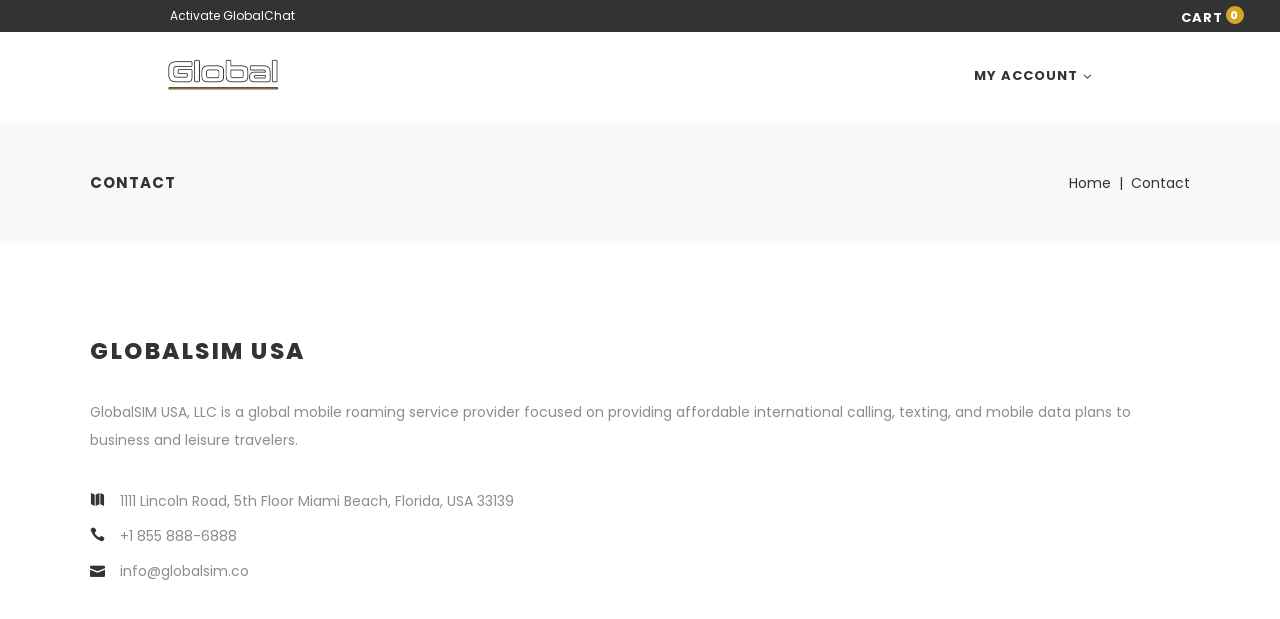

--- FILE ---
content_type: text/html; charset=UTF-8
request_url: https://www.globalsim.co/contact/
body_size: 59513
content:

<!DOCTYPE html>
<html lang="en-US">
<head>
        
	
        <meta charset="UTF-8"/>
        <link rel="profile" href="http://gmpg.org/xfn/11"/>
        <link rel="pingback" href="https://www.globalsim.co/xmlrpc.php"/>

                <meta name="viewport" content="width=device-width,initial-scale=1,user-scalable=no">
        
	<title>Contact &#8211; GlobalSIM</title>
<script type="application/javascript">var edgtCoreAjaxUrl = "https://www.globalsim.co/wp-admin/admin-ajax.php"</script><meta name='robots' content='max-image-preview:large' />
	<style>img:is([sizes="auto" i], [sizes^="auto," i]) { contain-intrinsic-size: 3000px 1500px }</style>
	<link rel='dns-prefetch' href='//www.googletagmanager.com' />
<link rel='dns-prefetch' href='//fonts.googleapis.com' />
<link rel="alternate" type="application/rss+xml" title="GlobalSIM &raquo; Feed" href="https://www.globalsim.co/feed/" />
<link rel="alternate" type="application/rss+xml" title="GlobalSIM &raquo; Comments Feed" href="https://www.globalsim.co/comments/feed/" />
<script type="text/javascript">
/* <![CDATA[ */
window._wpemojiSettings = {"baseUrl":"https:\/\/s.w.org\/images\/core\/emoji\/16.0.1\/72x72\/","ext":".png","svgUrl":"https:\/\/s.w.org\/images\/core\/emoji\/16.0.1\/svg\/","svgExt":".svg","source":{"concatemoji":"https:\/\/www.globalsim.co\/wp-includes\/js\/wp-emoji-release.min.js?ver=6.8.3"}};
/*! This file is auto-generated */
!function(s,n){var o,i,e;function c(e){try{var t={supportTests:e,timestamp:(new Date).valueOf()};sessionStorage.setItem(o,JSON.stringify(t))}catch(e){}}function p(e,t,n){e.clearRect(0,0,e.canvas.width,e.canvas.height),e.fillText(t,0,0);var t=new Uint32Array(e.getImageData(0,0,e.canvas.width,e.canvas.height).data),a=(e.clearRect(0,0,e.canvas.width,e.canvas.height),e.fillText(n,0,0),new Uint32Array(e.getImageData(0,0,e.canvas.width,e.canvas.height).data));return t.every(function(e,t){return e===a[t]})}function u(e,t){e.clearRect(0,0,e.canvas.width,e.canvas.height),e.fillText(t,0,0);for(var n=e.getImageData(16,16,1,1),a=0;a<n.data.length;a++)if(0!==n.data[a])return!1;return!0}function f(e,t,n,a){switch(t){case"flag":return n(e,"\ud83c\udff3\ufe0f\u200d\u26a7\ufe0f","\ud83c\udff3\ufe0f\u200b\u26a7\ufe0f")?!1:!n(e,"\ud83c\udde8\ud83c\uddf6","\ud83c\udde8\u200b\ud83c\uddf6")&&!n(e,"\ud83c\udff4\udb40\udc67\udb40\udc62\udb40\udc65\udb40\udc6e\udb40\udc67\udb40\udc7f","\ud83c\udff4\u200b\udb40\udc67\u200b\udb40\udc62\u200b\udb40\udc65\u200b\udb40\udc6e\u200b\udb40\udc67\u200b\udb40\udc7f");case"emoji":return!a(e,"\ud83e\udedf")}return!1}function g(e,t,n,a){var r="undefined"!=typeof WorkerGlobalScope&&self instanceof WorkerGlobalScope?new OffscreenCanvas(300,150):s.createElement("canvas"),o=r.getContext("2d",{willReadFrequently:!0}),i=(o.textBaseline="top",o.font="600 32px Arial",{});return e.forEach(function(e){i[e]=t(o,e,n,a)}),i}function t(e){var t=s.createElement("script");t.src=e,t.defer=!0,s.head.appendChild(t)}"undefined"!=typeof Promise&&(o="wpEmojiSettingsSupports",i=["flag","emoji"],n.supports={everything:!0,everythingExceptFlag:!0},e=new Promise(function(e){s.addEventListener("DOMContentLoaded",e,{once:!0})}),new Promise(function(t){var n=function(){try{var e=JSON.parse(sessionStorage.getItem(o));if("object"==typeof e&&"number"==typeof e.timestamp&&(new Date).valueOf()<e.timestamp+604800&&"object"==typeof e.supportTests)return e.supportTests}catch(e){}return null}();if(!n){if("undefined"!=typeof Worker&&"undefined"!=typeof OffscreenCanvas&&"undefined"!=typeof URL&&URL.createObjectURL&&"undefined"!=typeof Blob)try{var e="postMessage("+g.toString()+"("+[JSON.stringify(i),f.toString(),p.toString(),u.toString()].join(",")+"));",a=new Blob([e],{type:"text/javascript"}),r=new Worker(URL.createObjectURL(a),{name:"wpTestEmojiSupports"});return void(r.onmessage=function(e){c(n=e.data),r.terminate(),t(n)})}catch(e){}c(n=g(i,f,p,u))}t(n)}).then(function(e){for(var t in e)n.supports[t]=e[t],n.supports.everything=n.supports.everything&&n.supports[t],"flag"!==t&&(n.supports.everythingExceptFlag=n.supports.everythingExceptFlag&&n.supports[t]);n.supports.everythingExceptFlag=n.supports.everythingExceptFlag&&!n.supports.flag,n.DOMReady=!1,n.readyCallback=function(){n.DOMReady=!0}}).then(function(){return e}).then(function(){var e;n.supports.everything||(n.readyCallback(),(e=n.source||{}).concatemoji?t(e.concatemoji):e.wpemoji&&e.twemoji&&(t(e.twemoji),t(e.wpemoji)))}))}((window,document),window._wpemojiSettings);
/* ]]> */
</script>
<style id='wp-emoji-styles-inline-css' type='text/css'>

	img.wp-smiley, img.emoji {
		display: inline !important;
		border: none !important;
		box-shadow: none !important;
		height: 1em !important;
		width: 1em !important;
		margin: 0 0.07em !important;
		vertical-align: -0.1em !important;
		background: none !important;
		padding: 0 !important;
	}
</style>
<style id='woocommerce-inline-inline-css' type='text/css'>
.woocommerce form .form-row .required { visibility: visible; }
</style>
<link rel='stylesheet' id='if-menu-site-css-css' href='https://www.globalsim.co/wp-content/plugins/if-menu/assets/if-menu-site.css?ver=6.8.3' type='text/css' media='all' />
<link rel='stylesheet' id='woo-variation-swatches-css' href='https://www.globalsim.co/wp-content/plugins/woo-variation-swatches/assets/css/frontend.min.css?ver=1758126049' type='text/css' media='all' />
<style id='woo-variation-swatches-inline-css' type='text/css'>
:root {
--wvs-tick:url("data:image/svg+xml;utf8,%3Csvg filter='drop-shadow(0px 0px 2px rgb(0 0 0 / .8))' xmlns='http://www.w3.org/2000/svg'  viewBox='0 0 30 30'%3E%3Cpath fill='none' stroke='%23ffffff' stroke-linecap='round' stroke-linejoin='round' stroke-width='4' d='M4 16L11 23 27 7'/%3E%3C/svg%3E");

--wvs-cross:url("data:image/svg+xml;utf8,%3Csvg filter='drop-shadow(0px 0px 5px rgb(255 255 255 / .6))' xmlns='http://www.w3.org/2000/svg' width='72px' height='72px' viewBox='0 0 24 24'%3E%3Cpath fill='none' stroke='%23ff0000' stroke-linecap='round' stroke-width='0.6' d='M5 5L19 19M19 5L5 19'/%3E%3C/svg%3E");
--wvs-single-product-item-width:30px;
--wvs-single-product-item-height:30px;
--wvs-single-product-item-font-size:16px}
</style>
<link rel='stylesheet' id='brands-styles-css' href='https://www.globalsim.co/wp-content/plugins/woocommerce/assets/css/brands.css?ver=10.3.5' type='text/css' media='all' />
<link rel='stylesheet' id='conall_edge_default_style-css' href='https://www.globalsim.co/wp-content/themes/conall/style.css?ver=6.8.3' type='text/css' media='all' />
<link rel='stylesheet' id='conall_edge_modules-css' href='https://www.globalsim.co/wp-content/themes/conall/assets/css/modules.min.css?ver=6.8.3' type='text/css' media='all' />
<style id='conall_edge_modules-inline-css' type='text/css'>
.custom_flicker_class .flickr_badge_image {
    width: 75px;
    height: 75px;
}
.edgtf-single-image-hover a {
    position: relative;

}
.edgtf-single-image-hover a:after {
    content: '';
    position: absolute;
    top: 0;
    left: 0;
    width: 100%;
    height: 100%;
    opacity: 0;
    background: rgba(0,0,0,.2);
    -webkit-transition: opacity .2s ease;
    -moz-transition: opacity .2s ease;
    transition: opacity .2s ease;
}
.edgtf-single-image-hover a:hover:after{
    opacity: 1;
}

.edgtf-title.edgtf-has-responsive-background .edgtf-title-holder .edgtf-title-subtitle-holder {
    padding: 40px 0 0;
}

@media (min-width: 1025px) {
    html .edgtf-vertical-align-containers .edgtf-position-center {
        position: absolute;
        left: -120px !important;
        text-align: right !important;
        z-index: 1;
    }

    html .edgtf-vertical-align-containers .edgtf-position-left {
        left: 120px !important;
    }
}

li.woocommerce-MyAccount-navigation-link.woocommerce-MyAccount-navigation-link--global_chat_summary,
li.woocommerce-MyAccount-navigation-link woocommerce-MyAccount-navigation-link--downloads,
li.woocommerce-MyAccount-navigation-link woocommerce-MyAccount-navigation-link--subaccounts
{display:none!important;}

html a, html h1 a, html h2 a, html h3 a, html h4 a, html h5 a, html h6 a, html p a,
html .edgtf-main-menu>ul>li.edgtf-active-item>a, html .edgtf-main-menu>ul>li>a:hover {
    color: #d4a724;
}

html .edgtf-mobile-header .edgtf-mobile-nav ul ul li.current-menu-ancestor>a,
html .edgtf-mobile-header .edgtf-mobile-nav ul ul li.current-menu-item>a,
html .edgtf-sticky-header .edgtf-main-menu>ul>li.edgtf-active-item>a,
html .edgtf-sticky-header .edgtf-main-menu>ul>li>a:hover {
     color: #d4a724;
}

html a:hover, html h1 a:hover, html h2 a:hover, html h3 a:hover, html h4 a:hover, html h5 a:hover, html h6 a:hover, html p a:hover {
    color: #333;
}

.edgtf-side-menu-button-opener {
display:none!important;
}
</style>
<link rel='stylesheet' id='edgtf_font_awesome-css' href='https://www.globalsim.co/wp-content/themes/conall/assets/css/font-awesome/css/font-awesome.min.css?ver=6.8.3' type='text/css' media='all' />
<link rel='stylesheet' id='edgtf_font_elegant-css' href='https://www.globalsim.co/wp-content/themes/conall/assets/css/elegant-icons/style.min.css?ver=6.8.3' type='text/css' media='all' />
<link rel='stylesheet' id='edgtf_linea_icons-css' href='https://www.globalsim.co/wp-content/themes/conall/assets/css/linea-icons/style.css?ver=6.8.3' type='text/css' media='all' />
<link rel='stylesheet' id='edgtf_simple_line_icons-css' href='https://www.globalsim.co/wp-content/themes/conall/assets/css/simple-line-icons/simple-line-icons.css?ver=6.8.3' type='text/css' media='all' />
<link rel='stylesheet' id='edgtf_pe_icon_7_stroke-css' href='https://www.globalsim.co/wp-content/themes/conall/assets/css/pe-icon-7-stroke/css/pe-icon-7-stroke.css?ver=6.8.3' type='text/css' media='all' />
<link rel='stylesheet' id='conall_edge_modules_responsive-css' href='https://www.globalsim.co/wp-content/themes/conall/assets/css/modules-responsive.min.css?ver=6.8.3' type='text/css' media='all' />
<link rel='stylesheet' id='conall_edge_style_dynamic_responsive-css' href='https://www.globalsim.co/wp-content/themes/conall/assets/css/style_dynamic_responsive.php?ver=6.8.3' type='text/css' media='all' />
<link rel='stylesheet' id='conall_edge_style_dynamic-css' href='https://www.globalsim.co/wp-content/themes/conall/assets/css/style_dynamic.php?ver=6.8.3' type='text/css' media='all' />
<link rel='stylesheet' id='js_composer_front-css' href='https://www.globalsim.co/wp-content/plugins/js_composer/assets/css/js_composer.min.css?ver=7.5' type='text/css' media='all' />
<link rel='stylesheet' id='conall_edge_google_fonts-css' href='https://fonts.googleapis.com/css?family=Raleway%3A300%2C400%2C500%2C600%2C700%2C800%7CPoppins%3A300%2C400%2C500%2C600%2C700%2C800&#038;subset=latin-ext&#038;ver=1.0.0' type='text/css' media='all' />
<link rel='stylesheet' id='conall_edge_woo-css' href='https://www.globalsim.co/wp-content/themes/conall/assets/css/woocommerce.min.css?ver=6.8.3' type='text/css' media='all' />
<link rel='stylesheet' id='conall_edge_woo_responsive-css' href='https://www.globalsim.co/wp-content/themes/conall/assets/css/woocommerce-responsive.min.css?ver=6.8.3' type='text/css' media='all' />
<link rel='stylesheet' id='sv-wc-payment-gateway-payment-form-css' href='https://www.globalsim.co/wp-content/plugins/woocommerce-gateway-authorize-net-aim/vendor/skyverge/wc-plugin-framework/woocommerce/payment-gateway/assets/css/frontend/sv-wc-payment-gateway-payment-form.min.css?ver=5.3.0' type='text/css' media='all' />
<script type="text/javascript" src="https://www.globalsim.co/wp-includes/js/jquery/jquery.min.js?ver=3.7.1" id="jquery-core-js"></script>
<script type="text/javascript" src="https://www.globalsim.co/wp-includes/js/jquery/jquery-migrate.min.js?ver=3.4.1" id="jquery-migrate-js"></script>
<script type="text/javascript" src="https://www.globalsim.co/wp-content/plugins/woocommerce/assets/js/jquery-blockui/jquery.blockUI.min.js?ver=2.7.0-wc.10.3.5" id="wc-jquery-blockui-js" data-wp-strategy="defer"></script>
<script type="text/javascript" id="wc-add-to-cart-js-extra">
/* <![CDATA[ */
var wc_add_to_cart_params = {"ajax_url":"\/wp-admin\/admin-ajax.php","wc_ajax_url":"\/?wc-ajax=%%endpoint%%","i18n_view_cart":"View cart","cart_url":"https:\/\/www.globalsim.co\/cart\/","is_cart":"","cart_redirect_after_add":"yes"};
/* ]]> */
</script>
<script type="text/javascript" src="https://www.globalsim.co/wp-content/plugins/woocommerce/assets/js/frontend/add-to-cart.min.js?ver=10.3.5" id="wc-add-to-cart-js" data-wp-strategy="defer"></script>
<script type="text/javascript" src="https://www.globalsim.co/wp-content/plugins/woocommerce/assets/js/js-cookie/js.cookie.min.js?ver=2.1.4-wc.10.3.5" id="wc-js-cookie-js" data-wp-strategy="defer"></script>
<script type="text/javascript" src="https://www.globalsim.co/wp-content/plugins/js_composer/assets/js/vendors/woocommerce-add-to-cart.js?ver=7.5" id="vc_woocommerce-add-to-cart-js-js"></script>
<script type="text/javascript" src="https://www.globalsim.co/wp-content/plugins/woocommerce/assets/js/select2/select2.full.min.js?ver=4.0.3-wc.10.3.5" id="wc-select2-js" defer="defer" data-wp-strategy="defer"></script>

<!-- Google tag (gtag.js) snippet added by Site Kit -->
<!-- Google Analytics snippet added by Site Kit -->
<script type="text/javascript" src="https://www.googletagmanager.com/gtag/js?id=GT-P36C45KQ" id="google_gtagjs-js" async></script>
<script type="text/javascript" id="google_gtagjs-js-after">
/* <![CDATA[ */
window.dataLayer = window.dataLayer || [];function gtag(){dataLayer.push(arguments);}
gtag("set","linker",{"domains":["www.globalsim.co"]});
gtag("js", new Date());
gtag("set", "developer_id.dZTNiMT", true);
gtag("config", "GT-P36C45KQ");
 window._googlesitekit = window._googlesitekit || {}; window._googlesitekit.throttledEvents = []; window._googlesitekit.gtagEvent = (name, data) => { var key = JSON.stringify( { name, data } ); if ( !! window._googlesitekit.throttledEvents[ key ] ) { return; } window._googlesitekit.throttledEvents[ key ] = true; setTimeout( () => { delete window._googlesitekit.throttledEvents[ key ]; }, 5 ); gtag( "event", name, { ...data, event_source: "site-kit" } ); }; 
/* ]]> */
</script>
<script type="text/javascript" id="ajax_operation_script-js-extra">
/* <![CDATA[ */
var bigdatacloud_key = {"key":""};
var myAjax = {"ajaxurl":"https:\/\/www.globalsim.co\/wp-admin\/admin-ajax.php"};
/* ]]> */
</script>
<script type="text/javascript" src="https://www.globalsim.co/wp-content/plugins/woocommerce-anti-fraud/assets/js/geoloc.js?ver=1.0" id="ajax_operation_script-js"></script>
<script></script><link rel="https://api.w.org/" href="https://www.globalsim.co/wp-json/" /><link rel="alternate" title="JSON" type="application/json" href="https://www.globalsim.co/wp-json/wp/v2/pages/1009" /><link rel="EditURI" type="application/rsd+xml" title="RSD" href="https://www.globalsim.co/xmlrpc.php?rsd" />
<meta name="generator" content="WordPress 6.8.3" />
<meta name="generator" content="WooCommerce 10.3.5" />
<link rel="canonical" href="https://www.globalsim.co/contact/" />
<link rel='shortlink' href='https://www.globalsim.co/?p=1009' />
<link rel="alternate" title="oEmbed (JSON)" type="application/json+oembed" href="https://www.globalsim.co/wp-json/oembed/1.0/embed?url=https%3A%2F%2Fwww.globalsim.co%2Fcontact%2F" />
<link rel="alternate" title="oEmbed (XML)" type="text/xml+oembed" href="https://www.globalsim.co/wp-json/oembed/1.0/embed?url=https%3A%2F%2Fwww.globalsim.co%2Fcontact%2F&#038;format=xml" />
<meta name="generator" content="Site Kit by Google 1.165.0" />	<noscript><style>.woocommerce-product-gallery{ opacity: 1 !important; }</style></noscript>
	<meta name="generator" content="Powered by WPBakery Page Builder - drag and drop page builder for WordPress."/>
<link rel="icon" href="https://www.globalsim.co/wp-content/uploads/2021/01/cropped-cropped-logo-32x32.png" sizes="32x32" />
<link rel="icon" href="https://www.globalsim.co/wp-content/uploads/2021/01/cropped-cropped-logo-192x192.png" sizes="192x192" />
<link rel="apple-touch-icon" href="https://www.globalsim.co/wp-content/uploads/2021/01/cropped-cropped-logo-180x180.png" />
<meta name="msapplication-TileImage" content="https://www.globalsim.co/wp-content/uploads/2021/01/cropped-cropped-logo-270x270.png" />
<style type="text/css" data-type="vc_shortcodes-custom-css">.vc_custom_1549522821780{padding-top: 68px !important;padding-bottom: 83px !important;}</style><noscript><style> .wpb_animate_when_almost_visible { opacity: 1; }</style></noscript>
</head>
<body class="wp-singular page-template page-template-full-width page-template-full-width-php page page-id-1009 wp-theme-conall theme-conall edgt-core-1.1 woocommerce-no-js woo-variation-swatches wvs-behavior-blur wvs-theme-conall wvs-show-label wvs-tooltip edgtf-smooth-scroll  edgtf-header-standard edgtf-sticky-header-on-scroll-down-up edgtf-default-mobile-header edgtf-sticky-up-mobile-header edgtf-dropdown-default edgtf-sticky-has-shadow edgtf-side-menu-slide-from-right wpb-js-composer js-comp-ver-7.5 vc_responsive" itemscope itemtype="http://schema.org/WebPage">
<section class="edgtf-side-menu right">
		<div class="edgtf-close-side-menu-holder">
		<div class="edgtf-close-side-menu-holder-inner">
			<a href="#" target="_self" class="edgtf-close-side-menu">
				<span aria-hidden="true" class="icon_close"></span>
			</a>
		</div>
	</div>
	<div id="text-7" class="widget edgtf-sidearea widget_text">			<div class="textwidget">
	<div  class="wpb_single_image wpb_content_element vc_align_center">
		
		<figure class="wpb_wrapper vc_figure">
			<div class="vc_single_image-wrapper   vc_box_border_grey"><img width="235" height="74" src="https://www.globalsim.co/wp-content/uploads/2019/02/cropped-logo.png" class="vc_single_image-img attachment-full" alt="" title="cropped-logo" decoding="async" srcset="https://www.globalsim.co/wp-content/uploads/2019/02/cropped-logo.png 235w, https://www.globalsim.co/wp-content/uploads/2019/02/cropped-logo-150x47.png 150w" sizes="(max-width: 235px) 100vw, 235px" /></div>
		</figure>
	</div>


<h2 style="display: none;">GlobalSIM</h2>

</div>
		</div><div id="nav_menu-3" class="widget edgtf-sidearea widget_nav_menu"><div class="menu-popular-container"><ul id="menu-popular" class="menu"><li id="menu-item-3921" class="menu-item menu-item-type-post_type menu-item-object-page menu-item-3921"><a href="https://www.globalsim.co/activation/">Activate</a></li>
<li id="menu-item-3922" class="menu-item menu-item-type-post_type menu-item-object-page menu-item-3922"><a href="https://www.globalsim.co/coverage/">Coverage &#038; Roaming</a></li>
<li id="menu-item-3919" class="menu-item menu-item-type-post_type menu-item-object-page menu-item-3919"><a href="https://www.globalsim.co/shipping/">Shipping</a></li>
<li id="menu-item-3923" class="menu-item menu-item-type-post_type menu-item-object-page menu-item-3923"><a href="https://www.globalsim.co/about/">About</a></li>
<li id="menu-item-3920" class="menu-item menu-item-type-post_type menu-item-object-page menu-item-3920"><a href="https://www.globalsim.co/partners-and-affiliates/">Partners and Affiliates</a></li>
</ul></div></div>
        <a class="edgtf-social-icon-widget-holder" data-hover-color="#d4a724" data-original-color="#8d8d8d" style="color: #8d8d8d;font-size: 14px;margin: 0 10px 0 10px" href="https://www.instagram.com/globalsim.co/" target="_self">
            <i class="edgtf-social-icon-widget fa fa-instagram"></i>        </a>
    
        <a class="edgtf-social-icon-widget-holder" data-hover-color="#d4a724" data-original-color="#8d8d8d" style="color: #8d8d8d;font-size: 14px;margin: 0 10px 0 10px" href="https://www.facebook.com/globalsim.world/" target="_blank">
            <i class="edgtf-social-icon-widget fa fa-facebook"></i>        </a>
    
        <a class="edgtf-social-icon-widget-holder" data-hover-color="#d4a724" data-original-color="#8d8d8d" style="color: #8d8d8d;font-size: 14px;margin: 0 10px 0 10px" href="https://twitter.com/globalsimworld" target="_self">
            <i class="edgtf-social-icon-widget fa fa-twitter"></i>        </a>
    
        <a class="edgtf-social-icon-widget-holder" data-hover-color="#d4a724" data-original-color="#8d8d8d" style="color: #8d8d8d;font-size: 14px;margin: 0 10px 0 10px" href="https://www.linkedin.com/company/16266734/" target="_blank">
            <i class="edgtf-social-icon-widget fa fa-linkedin"></i>        </a>
    
        <a class="edgtf-social-icon-widget-holder" data-hover-color="#d4a724" data-original-color="#8d8d8d" style="color: #8d8d8d;font-size: 14px;margin: 0 10px 0 10px" href="https://www.youtube.com/channel/UCwJ3qAgRWpFeysyMGZjPIVw" target="_blank">
            <i class="edgtf-social-icon-widget fa fa-youtube"></i>        </a>
    </section>

<div class="edgtf-wrapper">
    <div class="edgtf-wrapper-inner">
        

<div class="edgtf-top-bar">
        <div class="edgtf-grid">
    		        <div class="edgtf-vertical-align-containers edgtf-50-50">
            <div class="edgtf-position-left">
                <div class="edgtf-position-left-inner">
                                            <div id="nav_menu-7" class="widget widget_nav_menu edgtf-top-bar-widget"><div class="menu-top-left-container"><ul id="menu-top-left" class="menu"><li id="menu-item-3935" class="menu-item menu-item-type-post_type menu-item-object-page menu-item-3935"><a href="https://www.globalsim.co/activation/">Activate GlobalChat</a></li>
</ul></div></div>                                    </div>
            </div>
                        <div class="edgtf-position-right">
                <div class="edgtf-position-right-inner">
                                            		<div class="edgtf-shopping-cart-holder" >
			<div class="edgtf-shopping-cart-inner">
								<a class="edgtf-header-cart" href="https://www.globalsim.co/cart/">
					<span class="edgtf-cart-text">CART</span>
					<span class="edgtf-cart-number">0</span>
				</a>
							</div>	
		</div>
		                                    </div>
            </div>
        </div>
        </div>
    </div>



<header class="edgtf-page-header" style="background-color:rgba(255, 255, 255, 1);border-color:transparent">
        <div class="edgtf-menu-area">
		        <div class="edgtf-vertical-align-containers">
            <div class="edgtf-position-left">
                <div class="edgtf-position-left-inner">
                    
<div class="edgtf-logo-wrapper">
    <a href="https://www.globalsim.co/" style="height: 37px;">
        <img class="edgtf-normal-logo" src="http://www.globalsim.co/wp-content/uploads/2025/08/cropped-logo-home.png" alt="logo"/>
        <img class="edgtf-dark-logo" src="http://www.globalsim.co/wp-content/uploads/2025/08/cropped-logo-home.png" alt="dark logoo"/>        <img class="edgtf-light-logo" src="http://www.globalsim.co/wp-content/uploads/2025/08/cropped-logo-home.png" alt="light logo"/>    </a>
</div>

                </div>
            </div>
            <div class="edgtf-position-center">
                <div class="edgtf-position-center-inner">
                    
<nav class="edgtf-main-menu edgtf-drop-down edgtf-default-nav">
    <ul id="menu-main" class="clearfix"><li id="nav-menu-item-282945" class="menu-item menu-item-type-custom menu-item-object-custom menu-item-has-children  has_sub narrow"><a href="https://www.globalsim.co/my-account-2/" class=""><span class="item_outer"><span class="item_text">My Account</span><i class="edgtf-menu-arrow fa fa-angle-down"></i></span></a>
<div class="second"><div class="inner"><ul>
	<li id="nav-menu-item-283614" class="menu-item menu-item-type-post_type menu-item-object-page "><a href="https://www.globalsim.co/account/" class=""><span class="item_outer"><span class="item_text">Dashboard</span></span></a></li>
	<li id="nav-menu-item-283611" class="menu-item menu-item-type-custom menu-item-object-custom "><a href="https://www.globalsim.co/account/orders/" class=""><span class="item_outer"><span class="item_text">Orders</span></span></a></li>
	<li id="nav-menu-item-283612" class="menu-item menu-item-type-custom menu-item-object-custom "><a href="https://www.globalsim.co/account/edit-account/" class=""><span class="item_outer"><span class="item_text">Account Details</span></span></a></li>
</ul></div></div>
</li>
</ul></nav>

                </div>
            </div>
            <div class="edgtf-position-right">
                <div class="edgtf-position-right-inner">
                                                    <a class="edgtf-side-menu-button-opener normal" href="javascript:void(0)">
                            <span class="edgtf-side-menu-title" data-lang="en" >MENU</span>
                    	<span class="edgtf-side-menu-lines">
        		<span class="edgtf-side-menu-line edgtf-line-1" style="background-color: #333333"></span>
        		<span class="edgtf-side-menu-line edgtf-line-2" style="background-color: #333333"></span>
                <span class="edgtf-side-menu-line edgtf-line-3" style="background-color: #333333"></span>
        	</span>
        </a>

                                        </div>
            </div>
        </div>
    </div>
        
<div class="edgtf-sticky-header">
        <div class="edgtf-sticky-holder">
                <div class=" edgtf-vertical-align-containers">
                <div class="edgtf-position-left">
                    <div class="edgtf-position-left-inner">
                        
<div class="edgtf-logo-wrapper">
    <a href="https://www.globalsim.co/" style="height: 37px;">
        <img class="edgtf-normal-logo" src="http://www.globalsim.co/wp-content/uploads/2025/08/cropped-logo-home.png" alt="logo"/>
        <img class="edgtf-dark-logo" src="http://www.globalsim.co/wp-content/uploads/2025/08/cropped-logo-home.png" alt="dark logoo"/>        <img class="edgtf-light-logo" src="http://www.globalsim.co/wp-content/uploads/2025/08/cropped-logo-home.png" alt="light logo"/>    </a>
</div>

                    </div>
                </div>
                <div class="edgtf-position-center">
                    <div class="edgtf-position-center-inner">
                        
<nav class="edgtf-main-menu edgtf-drop-down edgtf-sticky-nav">
    <ul id="menu-main-1" class="clearfix"><li id="sticky-nav-menu-item-282945" class="menu-item menu-item-type-custom menu-item-object-custom menu-item-has-children  has_sub narrow"><a href="https://www.globalsim.co/my-account-2/" class=""><span class="item_outer"><span class="item_text">My Account</span><span class="plus"></span><i class="edgtf-menu-arrow fa fa-angle-down"></i></span></a>
<div class="second"><div class="inner"><ul>
	<li id="sticky-nav-menu-item-283614" class="menu-item menu-item-type-post_type menu-item-object-page "><a href="https://www.globalsim.co/account/" class=""><span class="item_outer"><span class="item_text">Dashboard</span><span class="plus"></span></span></a></li>
	<li id="sticky-nav-menu-item-283611" class="menu-item menu-item-type-custom menu-item-object-custom "><a href="https://www.globalsim.co/account/orders/" class=""><span class="item_outer"><span class="item_text">Orders</span><span class="plus"></span></span></a></li>
	<li id="sticky-nav-menu-item-283612" class="menu-item menu-item-type-custom menu-item-object-custom "><a href="https://www.globalsim.co/account/edit-account/" class=""><span class="item_outer"><span class="item_text">Account Details</span><span class="plus"></span></span></a></li>
</ul></div></div>
</li>
</ul></nav>

                    </div>
                </div>
                <div class="edgtf-position-right">
                    <div class="edgtf-position-right-inner">
                                                            <a class="edgtf-side-menu-button-opener normal" href="javascript:void(0)">
                            <span class="edgtf-side-menu-title" data-lang="en" style="color: #333333">MENU</span>
                    	<span class="edgtf-side-menu-lines">
        		<span class="edgtf-side-menu-line edgtf-line-1" style="background-color: #333333"></span>
        		<span class="edgtf-side-menu-line edgtf-line-2" style="background-color: #333333"></span>
                <span class="edgtf-side-menu-line edgtf-line-3" style="background-color: #333333"></span>
        	</span>
        </a>

                                                </div>
                </div>
            </div>
                </div>
</div>

</header>


<header class="edgtf-mobile-header">
    <div class="edgtf-mobile-header-inner">
                <div class="edgtf-mobile-header-holder">
            <div class="edgtf-grid">
                <div class="edgtf-vertical-align-containers">
                                            <div class="edgtf-mobile-menu-opener">
                            <a href="javascript:void(0)">
                    <span class="edgtf-mobile-opener-icon-holder">
                        <span aria-hidden="true" class="edgtf-icon-font-elegant icon_menu " ></span>                    </span>
                            </a>
                        </div>
                                                                <div class="edgtf-position-center">
                            <div class="edgtf-position-center-inner">
                                
<div class="edgtf-mobile-logo-wrapper">
    <a href="https://www.globalsim.co/" style="height: 37px">
        <img src="http://www.globalsim.co/wp-content/uploads/2025/08/cropped-logo-home.png" alt="mobile logo"/>
    </a>
</div>

                            </div>
                        </div>
                                        <div class="edgtf-position-right">
                        <div class="edgtf-position-right-inner">
                                                    </div>
                    </div>
                </div> <!-- close .edgtf-vertical-align-containers -->
            </div>
        </div>
        
<nav class="edgtf-mobile-nav">
    <div class="edgtf-grid">
        <ul id="menu-main-2" class=""><li id="mobile-menu-item-282945" class="menu-item menu-item-type-custom menu-item-object-custom menu-item-has-children  has_sub"><a href="https://www.globalsim.co/my-account-2/" class=""><span>My Account</span></a><span class="mobile_arrow"><i class="edgtf-sub-arrow fa fa-angle-right"></i><i class="fa fa-angle-down"></i></span>
<ul class="sub_menu">
	<li id="mobile-menu-item-283614" class="menu-item menu-item-type-post_type menu-item-object-page "><a href="https://www.globalsim.co/account/" class=""><span>Dashboard</span></a></li>
	<li id="mobile-menu-item-283611" class="menu-item menu-item-type-custom menu-item-object-custom "><a href="https://www.globalsim.co/account/orders/" class=""><span>Orders</span></a></li>
	<li id="mobile-menu-item-283612" class="menu-item menu-item-type-custom menu-item-object-custom "><a href="https://www.globalsim.co/account/edit-account/" class=""><span>Account Details</span></a></li>
</ul>
</li>
</ul>    </div>
</nav>

    </div>
</header> <!-- close .edgtf-mobile-header -->


                
        <div class="edgtf-content" >
                        <div class="edgtf-content-inner">

    <div class="edgtf-title edgtf-standard-type edgtf-content-left-alignment edgtf-animation-no edgtf-title-size-small" style="height:123px;" data-height="123" >
        <div class="edgtf-title-image"></div>
        <div class="edgtf-title-holder" >
                        <div class="edgtf-container clearfix">
                <div class="edgtf-container-inner">
                    <div class="edgtf-title-subtitle-holder" style="">
                        <div class="edgtf-title-subtitle-holder-inner">
                                                        <h1 ><span>Contact</span></h1>
                                                                                                    <div class="edgtf-breadcrumbs-holder"> <div class="edgtf-breadcrumbs"><div class="edgtf-breadcrumbs-inner"><a href="https://www.globalsim.co/">Home</a><span class="edgtf-delimiter">&nbsp; | &nbsp;</span><span class="edgtf-current">Contact</span></div></div></div>
                                                                                    </div>
                    </div>
                </div>
            </div>
        </div>
    </div>


<div class="edgtf-full-width">
<div class="edgtf-full-width-inner">
						<div class="wpb-content-wrapper"><div class="vc_row wpb_row vc_row-fluid edgtf-section vc_custom_1549522821780 edgtf-content-aligment-left edgtf-grid-section" style=""><div class="clearfix edgtf-section-inner"><div class="edgtf-section-inner-margin clearfix"><div class="wpb_column vc_column_container vc_col-sm-12"><div class="vc_column-inner"><div class="wpb_wrapper">
	<div class="wpb_text_column wpb_content_element " >
		<div class="wpb_wrapper">
			<h3>GLOBALSIM USA</h3>

		</div>
	</div>
<div class="vc_empty_space"   style="height: 22px"><span class="vc_empty_space_inner"></span></div>
	<div class="wpb_text_column wpb_content_element " >
		<div class="wpb_wrapper">
			<p>GlobalSIM USA, LLC is a global mobile roaming service provider focused on providing affordable international calling, texting, and mobile data plans to business and leisure travelers.</p>

		</div>
	</div>
<div class="vc_empty_space"   style="height: 33px"><span class="vc_empty_space_inner"></span></div><div class="edgtf-icon-list-item">
	<div class="edgtf-icon-list-icon-holder">
        <div class="edgtf-icon-list-icon-holder-inner clearfix">
			<span aria-hidden="true" class="edgtf-icon-font-elegant icon_map " style="color:#333333;font-size:15px" ></span>		</div>
	</div>
	<p class="edgtf-icon-list-text" style="color:#8d8d8d" > 1111 Lincoln Road, 5th Floor Miami Beach, Florida, USA 33139</p>
</div><div class="edgtf-icon-list-item">
	<div class="edgtf-icon-list-icon-holder">
        <div class="edgtf-icon-list-icon-holder-inner clearfix">
			<span aria-hidden="true" class="edgtf-icon-font-elegant icon_phone " style="color:#333333;font-size:15px" ></span>		</div>
	</div>
	<p class="edgtf-icon-list-text" style="color:#8d8d8d" > +1 855 888-6888</p>
</div><div class="edgtf-icon-list-item">
	<div class="edgtf-icon-list-icon-holder">
        <div class="edgtf-icon-list-icon-holder-inner clearfix">
			<span aria-hidden="true" class="edgtf-icon-font-elegant icon_mail " style="color:#333333;font-size:15px" ></span>		</div>
	</div>
	<p class="edgtf-icon-list-text" style="color:#8d8d8d" > info@globalsim.co</p>
</div></div></div></div></div></div></div>
</div>							</div>
</div>
</div> <!-- close div.content_inner -->
</div>  <!-- close div.content -->

<footer >
	<div class="edgtf-footer-inner clearfix">
		<div class="edgtf-footer-top-holder">
	<div class="edgtf-footer-top edgtf-footer-top-full edgtf-footer-top-alignment-left">
		<div class="edgtf-four-columns clearfix">
	<div class="edgtf-four-columns-inner">
		<div class="edgtf-column">
			<div class="edgtf-column-inner">
				<div id="block-6" class="widget edgtf-footer-column-1 widget_block">
<h5 class="wp-block-heading">FOLLOW US</h5>
</div>
        <a class="edgtf-social-icon-widget-holder" data-hover-color="#d4a724" data-original-color="#8d8d8d" style="color: #8d8d8d;font-size: 14px;margin: 0 7px 0 0" href="https://www.instagram.com/globalsim.co/" target="_blank">
            <i class="edgtf-social-icon-widget fa fa-instagram"></i>        </a>
    
        <a class="edgtf-social-icon-widget-holder" data-hover-color="#d4a724" data-original-color="#8d8d8d" style="color: #8d8d8d;font-size: 14px;margin: 0 7px 0 0" href="https://www.facebook.com/globalsim.world/" target="_blank">
            <i class="edgtf-social-icon-widget fa fa-facebook"></i>        </a>
    
        <a class="edgtf-social-icon-widget-holder" data-hover-color="#d4a724" data-original-color="#8d8d8d" style="color: #8d8d8d;font-size: 14px;margin: 0 7px 0 0" href="https://twitter.com/globalsimworld" target="_blank">
            <i class="edgtf-social-icon-widget fa fa-twitter"></i>        </a>
    
        <a class="edgtf-social-icon-widget-holder" data-hover-color="#d4a724" data-original-color="#8d8d8d" style="color: #8d8d8d;font-size: 14px;margin: 0 7px 0 0" href="https://www.linkedin.com/company/16266734/" target="_blank">
            <i class="edgtf-social-icon-widget fa fa-linkedin"></i>        </a>
    
        <a class="edgtf-social-icon-widget-holder" data-hover-color="#d4a724" data-original-color="#8d8d8d" style="color: #8d8d8d;font-size: 14px;margin: 0 7px 0 0" href="https://www.youtube.com/channel/UCwJ3qAgRWpFeysyMGZjPIVw" target="_self">
            <i class="edgtf-social-icon-widget fa fa-youtube"></i>        </a>
    			</div>
		</div>
		<div class="edgtf-column">
			<div class="edgtf-column-inner">
				<div id="nav_menu-5" class="widget edgtf-footer-column-2 widget_nav_menu"><h5 class="edgtf-footer-widget-title">CUSTOMER SERVICE</h5><div class="menu-customer-service-container"><ul id="menu-customer-service" class="menu"><li id="menu-item-4067" class="menu-item menu-item-type-post_type menu-item-object-page menu-item-4067"><a href="https://www.globalsim.co/24-7-customer-support/">24/7 Customer Support</a></li>
<li id="menu-item-4731" class="menu-item menu-item-type-custom menu-item-object-custom menu-item-4731"><a target="_blank" href="https://deviceprotection.phoneclaim.com/sprint/en-us/workflow/start">File a Claim</a></li>
<li id="menu-item-3925" class="menu-item menu-item-type-post_type menu-item-object-page current-menu-item page_item page-item-1009 current_page_item menu-item-3925"><a href="https://www.globalsim.co/contact/" aria-current="page">Contact</a></li>
</ul></div></div>			</div>
		</div>
		<div class="edgtf-column">
			<div class="edgtf-column-inner">
				<div id="nav_menu-6" class="widget edgtf-footer-column-3 widget_nav_menu"><h5 class="edgtf-footer-widget-title">MY ACCOUNT</h5><div class="menu-my-account-container"><ul id="menu-my-account" class="menu"><li id="menu-item-3931" class="menu-item menu-item-type-custom menu-item-object-custom menu-item-3931"><a href="http://www.globalsim.co/my-account/orders/">Orders</a></li>
<li id="menu-item-3932" class="menu-item menu-item-type-custom menu-item-object-custom menu-item-3932"><a href="http://www.globalsim.co/my-account/edit-account/">Account Details</a></li>
<li id="menu-item-3928" class="menu-item menu-item-type-post_type menu-item-object-page menu-item-3928"><a href="https://www.globalsim.co/activation/">Activate</a></li>
</ul></div></div>			</div>
		</div>
		<div class="edgtf-column">
			<div class="edgtf-column-inner">
				<div id="nav_menu-10" class="widget edgtf-footer-column-4 widget_nav_menu"><h5 class="edgtf-footer-widget-title">TERMS</h5><div class="menu-terms-container"><ul id="menu-terms" class="menu"><li id="menu-item-283811" class="menu-item menu-item-type-post_type menu-item-object-page menu-item-283811"><a href="https://www.globalsim.co/surcharges/">Surcharges</a></li>
<li id="menu-item-283809" class="menu-item menu-item-type-post_type menu-item-object-page menu-item-283809"><a href="https://www.globalsim.co/terms/">Terms &#038; Conditions</a></li>
<li id="menu-item-283810" class="menu-item menu-item-type-post_type menu-item-object-page menu-item-privacy-policy menu-item-283810"><a rel="privacy-policy" href="https://www.globalsim.co/privacy/">Privacy Policy</a></li>
</ul></div></div>			</div>
		</div>
	</div>
</div>	</div>
</div><div class="edgtf-footer-bottom-holder">
	<div class="edgtf-footer-bottom-holder-inner">
		<div class="edgtf-two-columns-50-50 clearfix">
	<div class="edgtf-two-columns-50-50-inner">
		<div class="edgtf-column">
			<div class="edgtf-column-inner">
				<div id="text-6" class="widget edgtf-footer-bottom-left widget_text">			<div class="textwidget"><p>© Copyright <script>document.write(new Date().getFullYear())</script>. All rights reserved.<br />
<small>Made with <i class="fa fa-heart" style="color: #d4a724;"></i> by <a href="https://goparameter.com" target="_blank" rel="noopener">Parameter</a></small></p>
</div>
		</div>			</div>
		</div>
		<div class="edgtf-column">
			<div class="edgtf-column-inner">
							</div>
		</div>
	</div>
</div>	</div>
</div>	</div>
</footer>

</div> <!-- close div.edgtf-wrapper-inner  -->
</div> <!-- close div.edgtf-wrapper -->
<script type="speculationrules">
{"prefetch":[{"source":"document","where":{"and":[{"href_matches":"\/*"},{"not":{"href_matches":["\/wp-*.php","\/wp-admin\/*","\/wp-content\/uploads\/*","\/wp-content\/*","\/wp-content\/plugins\/*","\/wp-content\/themes\/conall\/*","\/*\\?(.+)"]}},{"not":{"selector_matches":"a[rel~=\"nofollow\"]"}},{"not":{"selector_matches":".no-prefetch, .no-prefetch a"}}]},"eagerness":"conservative"}]}
</script>

<!--Start of Tawk.to Script (0.9.2)-->
<script id="tawk-script" type="text/javascript">
var Tawk_API = Tawk_API || {};
var Tawk_LoadStart=new Date();
(function(){
	var s1 = document.createElement( 'script' ),s0=document.getElementsByTagName( 'script' )[0];
	s1.async = true;
	s1.src = 'https://embed.tawk.to/63daa4d2474251287910f1da/1go717lhc';
	s1.charset = 'UTF-8';
	s1.setAttribute( 'crossorigin','*' );
	s0.parentNode.insertBefore( s1, s0 );
})();
</script>
<!--End of Tawk.to Script (0.9.2)-->

<script type="text/html" id="wpb-modifications"> window.wpbCustomElement = 1; </script>	<script type='text/javascript'>
		(function () {
			var c = document.body.className;
			c = c.replace(/woocommerce-no-js/, 'woocommerce-js');
			document.body.className = c;
		})();
	</script>
	<link rel='stylesheet' id='wc-blocks-style-css' href='https://www.globalsim.co/wp-content/plugins/woocommerce/assets/client/blocks/wc-blocks.css?ver=wc-10.3.5' type='text/css' media='all' />
<script type="text/javascript" id="woocommerce-js-extra">
/* <![CDATA[ */
var woocommerce_params = {"ajax_url":"\/wp-admin\/admin-ajax.php","wc_ajax_url":"\/?wc-ajax=%%endpoint%%","i18n_password_show":"Show password","i18n_password_hide":"Hide password"};
/* ]]> */
</script>
<script type="text/javascript" src="https://www.globalsim.co/wp-content/plugins/woocommerce/assets/js/frontend/woocommerce.min.js?ver=10.3.5" id="woocommerce-js" data-wp-strategy="defer"></script>
<script type="text/javascript" src="https://www.globalsim.co/wp-includes/js/underscore.min.js?ver=1.13.7" id="underscore-js"></script>
<script type="text/javascript" id="wp-util-js-extra">
/* <![CDATA[ */
var _wpUtilSettings = {"ajax":{"url":"\/wp-admin\/admin-ajax.php"}};
/* ]]> */
</script>
<script type="text/javascript" src="https://www.globalsim.co/wp-includes/js/wp-util.min.js?ver=6.8.3" id="wp-util-js"></script>
<script type="text/javascript" id="wp-api-request-js-extra">
/* <![CDATA[ */
var wpApiSettings = {"root":"https:\/\/www.globalsim.co\/wp-json\/","nonce":"cc53516704","versionString":"wp\/v2\/"};
/* ]]> */
</script>
<script type="text/javascript" src="https://www.globalsim.co/wp-includes/js/api-request.min.js?ver=6.8.3" id="wp-api-request-js"></script>
<script type="text/javascript" src="https://www.globalsim.co/wp-includes/js/dist/hooks.min.js?ver=4d63a3d491d11ffd8ac6" id="wp-hooks-js"></script>
<script type="text/javascript" src="https://www.globalsim.co/wp-includes/js/dist/i18n.min.js?ver=5e580eb46a90c2b997e6" id="wp-i18n-js"></script>
<script type="text/javascript" id="wp-i18n-js-after">
/* <![CDATA[ */
wp.i18n.setLocaleData( { 'text direction\u0004ltr': [ 'ltr' ] } );
/* ]]> */
</script>
<script type="text/javascript" src="https://www.globalsim.co/wp-includes/js/dist/vendor/wp-polyfill.min.js?ver=3.15.0" id="wp-polyfill-js"></script>
<script type="text/javascript" src="https://www.globalsim.co/wp-includes/js/dist/url.min.js?ver=c2964167dfe2477c14ea" id="wp-url-js"></script>
<script type="text/javascript" src="https://www.globalsim.co/wp-includes/js/dist/api-fetch.min.js?ver=3623a576c78df404ff20" id="wp-api-fetch-js"></script>
<script type="text/javascript" id="wp-api-fetch-js-after">
/* <![CDATA[ */
wp.apiFetch.use( wp.apiFetch.createRootURLMiddleware( "https://www.globalsim.co/wp-json/" ) );
wp.apiFetch.nonceMiddleware = wp.apiFetch.createNonceMiddleware( "cc53516704" );
wp.apiFetch.use( wp.apiFetch.nonceMiddleware );
wp.apiFetch.use( wp.apiFetch.mediaUploadMiddleware );
wp.apiFetch.nonceEndpoint = "https://www.globalsim.co/wp-admin/admin-ajax.php?action=rest-nonce";
/* ]]> */
</script>
<script type="text/javascript" id="woo-variation-swatches-js-extra">
/* <![CDATA[ */
var woo_variation_swatches_options = {"show_variation_label":"1","clear_on_reselect":"1","variation_label_separator":":","is_mobile":"","show_variation_stock":"","stock_label_threshold":"5","cart_redirect_after_add":"yes","enable_ajax_add_to_cart":"yes","cart_url":"https:\/\/www.globalsim.co\/cart\/","is_cart":""};
/* ]]> */
</script>
<script type="text/javascript" src="https://www.globalsim.co/wp-content/plugins/woo-variation-swatches/assets/js/frontend.min.js?ver=1758126049" id="woo-variation-swatches-js"></script>
<script type="text/javascript" src="https://www.globalsim.co/wp-includes/js/jquery/ui/core.min.js?ver=1.13.3" id="jquery-ui-core-js"></script>
<script type="text/javascript" src="https://www.globalsim.co/wp-includes/js/jquery/ui/tabs.min.js?ver=1.13.3" id="jquery-ui-tabs-js"></script>
<script type="text/javascript" src="https://www.globalsim.co/wp-includes/js/jquery/ui/accordion.min.js?ver=1.13.3" id="jquery-ui-accordion-js"></script>
<script type="text/javascript" id="mediaelement-core-js-before">
/* <![CDATA[ */
var mejsL10n = {"language":"en","strings":{"mejs.download-file":"Download File","mejs.install-flash":"You are using a browser that does not have Flash player enabled or installed. Please turn on your Flash player plugin or download the latest version from https:\/\/get.adobe.com\/flashplayer\/","mejs.fullscreen":"Fullscreen","mejs.play":"Play","mejs.pause":"Pause","mejs.time-slider":"Time Slider","mejs.time-help-text":"Use Left\/Right Arrow keys to advance one second, Up\/Down arrows to advance ten seconds.","mejs.live-broadcast":"Live Broadcast","mejs.volume-help-text":"Use Up\/Down Arrow keys to increase or decrease volume.","mejs.unmute":"Unmute","mejs.mute":"Mute","mejs.volume-slider":"Volume Slider","mejs.video-player":"Video Player","mejs.audio-player":"Audio Player","mejs.captions-subtitles":"Captions\/Subtitles","mejs.captions-chapters":"Chapters","mejs.none":"None","mejs.afrikaans":"Afrikaans","mejs.albanian":"Albanian","mejs.arabic":"Arabic","mejs.belarusian":"Belarusian","mejs.bulgarian":"Bulgarian","mejs.catalan":"Catalan","mejs.chinese":"Chinese","mejs.chinese-simplified":"Chinese (Simplified)","mejs.chinese-traditional":"Chinese (Traditional)","mejs.croatian":"Croatian","mejs.czech":"Czech","mejs.danish":"Danish","mejs.dutch":"Dutch","mejs.english":"English","mejs.estonian":"Estonian","mejs.filipino":"Filipino","mejs.finnish":"Finnish","mejs.french":"French","mejs.galician":"Galician","mejs.german":"German","mejs.greek":"Greek","mejs.haitian-creole":"Haitian Creole","mejs.hebrew":"Hebrew","mejs.hindi":"Hindi","mejs.hungarian":"Hungarian","mejs.icelandic":"Icelandic","mejs.indonesian":"Indonesian","mejs.irish":"Irish","mejs.italian":"Italian","mejs.japanese":"Japanese","mejs.korean":"Korean","mejs.latvian":"Latvian","mejs.lithuanian":"Lithuanian","mejs.macedonian":"Macedonian","mejs.malay":"Malay","mejs.maltese":"Maltese","mejs.norwegian":"Norwegian","mejs.persian":"Persian","mejs.polish":"Polish","mejs.portuguese":"Portuguese","mejs.romanian":"Romanian","mejs.russian":"Russian","mejs.serbian":"Serbian","mejs.slovak":"Slovak","mejs.slovenian":"Slovenian","mejs.spanish":"Spanish","mejs.swahili":"Swahili","mejs.swedish":"Swedish","mejs.tagalog":"Tagalog","mejs.thai":"Thai","mejs.turkish":"Turkish","mejs.ukrainian":"Ukrainian","mejs.vietnamese":"Vietnamese","mejs.welsh":"Welsh","mejs.yiddish":"Yiddish"}};
/* ]]> */
</script>
<script type="text/javascript" src="https://www.globalsim.co/wp-includes/js/mediaelement/mediaelement-and-player.min.js?ver=4.2.17" id="mediaelement-core-js"></script>
<script type="text/javascript" src="https://www.globalsim.co/wp-includes/js/mediaelement/mediaelement-migrate.min.js?ver=6.8.3" id="mediaelement-migrate-js"></script>
<script type="text/javascript" id="mediaelement-js-extra">
/* <![CDATA[ */
var _wpmejsSettings = {"pluginPath":"\/wp-includes\/js\/mediaelement\/","classPrefix":"mejs-","stretching":"responsive","audioShortcodeLibrary":"mediaelement","videoShortcodeLibrary":"mediaelement"};
/* ]]> */
</script>
<script type="text/javascript" src="https://www.globalsim.co/wp-includes/js/mediaelement/wp-mediaelement.min.js?ver=6.8.3" id="wp-mediaelement-js"></script>
<script type="text/javascript" src="https://www.globalsim.co/wp-content/themes/conall/assets/js/modules/plugins/jquery.countrySelector.js?ver=6.8.3" id="jquery-countrySelector-js"></script>
<script type="text/javascript" src="https://www.globalsim.co/wp-content/themes/conall/assets/js/modules/plugins/jquery.validate.js?ver=6.8.3" id="jquery-validate-js"></script>
<script type="text/javascript" src="https://www.globalsim.co/wp-content/themes/conall/assets/js/modules/plugins/jquery.appear.js?ver=6.8.3" id="jquery-appear-js"></script>
<script type="text/javascript" src="https://www.globalsim.co/wp-content/themes/conall/assets/js/modules/plugins/modernizr.custom.85257.js?ver=6.8.3" id="modernizr-js"></script>
<script type="text/javascript" src="https://www.globalsim.co/wp-content/themes/conall/assets/js/modules/plugins/jquery.hoverIntent.min.js?ver=6.8.3" id="jquery-hoverIntent-js"></script>
<script type="text/javascript" src="https://www.globalsim.co/wp-content/themes/conall/assets/js/modules/plugins/jquery.plugin.js?ver=6.8.3" id="jquery-plugin-js"></script>
<script type="text/javascript" src="https://www.globalsim.co/wp-content/themes/conall/assets/js/modules/plugins/jquery.countdown.min.js?ver=6.8.3" id="jquery-countdown-js"></script>
<script type="text/javascript" src="https://www.globalsim.co/wp-content/themes/conall/assets/js/modules/plugins/owl.carousel.min.js?ver=6.8.3" id="owl-carousel-js"></script>
<script type="text/javascript" src="https://www.globalsim.co/wp-content/themes/conall/assets/js/modules/plugins/parallax.min.js?ver=6.8.3" id="parallax-js"></script>
<script type="text/javascript" src="https://www.globalsim.co/wp-content/themes/conall/assets/js/modules/plugins/easypiechart.js?ver=6.8.3" id="easypiechart-js"></script>
<script type="text/javascript" src="https://www.globalsim.co/wp-content/themes/conall/assets/js/modules/plugins/jquery.waypoints.min.js?ver=6.8.3" id="jquery-waypoints-js"></script>
<script type="text/javascript" src="https://www.globalsim.co/wp-content/themes/conall/assets/js/modules/plugins/Chart.min.js?ver=6.8.3" id="Chart-js"></script>
<script type="text/javascript" src="https://www.globalsim.co/wp-content/themes/conall/assets/js/modules/plugins/counter.js?ver=6.8.3" id="counter-js"></script>
<script type="text/javascript" src="https://www.globalsim.co/wp-content/themes/conall/assets/js/modules/plugins/fluidvids.min.js?ver=6.8.3" id="fluidvids-js"></script>
<script type="text/javascript" src="https://www.globalsim.co/wp-content/themes/conall/assets/js/modules/plugins/jquery.prettyPhoto.js?ver=6.8.3" id="jquery-prettyPhoto-js"></script>
<script type="text/javascript" src="https://www.globalsim.co/wp-content/themes/conall/assets/js/modules/plugins/jquery.nicescroll.min.js?ver=6.8.3" id="jquery-nicescroll-js"></script>
<script type="text/javascript" src="https://www.globalsim.co/wp-content/themes/conall/assets/js/modules/plugins/ScrollToPlugin.min.js?ver=6.8.3" id="ScrollToPlugin-js"></script>
<script type="text/javascript" src="https://www.globalsim.co/wp-content/themes/conall/assets/js/modules/plugins/TweenLite.min.js?ver=6.8.3" id="TweenLite-js"></script>
<script type="text/javascript" src="https://www.globalsim.co/wp-content/themes/conall/assets/js/modules/plugins/jquery.mixitup.min.js?ver=6.8.3" id="jquery-mixitup-js"></script>
<script type="text/javascript" src="https://www.globalsim.co/wp-content/themes/conall/assets/js/modules/plugins/jquery.waitforimages.js?ver=6.8.3" id="jquery-waitforimages-js"></script>
<script type="text/javascript" src="https://www.globalsim.co/wp-content/themes/conall/assets/js/modules/plugins/jquery.infinitescroll.min.js?ver=6.8.3" id="jquery-infinitescroll-js"></script>
<script type="text/javascript" src="https://www.globalsim.co/wp-content/themes/conall/assets/js/modules/plugins/jquery.easing.1.3.js?ver=6.8.3" id="jquery-easing-1.3-js"></script>
<script type="text/javascript" src="https://www.globalsim.co/wp-content/themes/conall/assets/js/modules/plugins/skrollr.js?ver=6.8.3" id="skrollr-js"></script>
<script type="text/javascript" src="https://www.globalsim.co/wp-content/themes/conall/assets/js/modules/plugins/bootstrapCarousel.js?ver=6.8.3" id="bootstrapCarousel-js"></script>
<script type="text/javascript" src="https://www.globalsim.co/wp-content/themes/conall/assets/js/modules/plugins/jquery.touchSwipe.min.js?ver=6.8.3" id="jquery-touchSwipe-js"></script>
<script type="text/javascript" src="https://www.globalsim.co/wp-content/plugins/js_composer/assets/lib/bower/isotope/dist/isotope.pkgd.min.js?ver=7.5" id="isotope-js"></script>
<script type="text/javascript" src="https://www.globalsim.co/wp-content/themes/conall/assets/js/modules/plugins/chaffle.js?ver=6.8.3" id="chaffle-js"></script>
<script type="text/javascript" id="conall_edge_modules-js-extra">
/* <![CDATA[ */
var edgtfGlobalVars = {"vars":{"edgtfAddForAdminBar":0,"edgtfElementAppearAmount":-150,"edgtfFinishedMessage":"No more posts","edgtfMessage":"Loading new posts...","edgtfTopBarHeight":32,"edgtfStickyHeaderHeight":0,"edgtfStickyHeaderTransparencyHeight":60,"edgtfStickyScrollAmount":0,"edgtfLogoAreaHeight":0,"edgtfMenuAreaHeight":121,"edgtfMobileHeaderHeight":80}};
var edgtfPerPageVars = {"vars":{"edgtfStickyScrollAmount":0,"edgtfHeaderTransparencyHeight":0}};
/* ]]> */
</script>
<script type="text/javascript" src="https://www.globalsim.co/wp-content/themes/conall/assets/js/modules.min.js?ver=6.8.3" id="conall_edge_modules-js"></script>
<script type="text/javascript" src="https://www.globalsim.co/wp-includes/js/comment-reply.min.js?ver=6.8.3" id="comment-reply-js" async="async" data-wp-strategy="async"></script>
<script type="text/javascript" src="https://www.globalsim.co/wp-content/plugins/js_composer/assets/js/dist/js_composer_front.min.js?ver=7.5" id="wpb_composer_front_js-js"></script>
<script type="text/javascript" id="edgtf-like-js-extra">
/* <![CDATA[ */
var edgtfLike = {"ajaxurl":"https:\/\/www.globalsim.co\/wp-admin\/admin-ajax.php"};
/* ]]> */
</script>
<script type="text/javascript" src="https://www.globalsim.co/wp-content/themes/conall/assets/js/like.js?ver=1.0" id="edgtf-like-js"></script>
<script type="text/javascript" src="https://www.globalsim.co/wp-content/plugins/woocommerce/assets/js/sourcebuster/sourcebuster.min.js?ver=10.3.5" id="sourcebuster-js-js"></script>
<script type="text/javascript" id="wc-order-attribution-js-extra">
/* <![CDATA[ */
var wc_order_attribution = {"params":{"lifetime":1.0e-5,"session":30,"base64":false,"ajaxurl":"https:\/\/www.globalsim.co\/wp-admin\/admin-ajax.php","prefix":"wc_order_attribution_","allowTracking":true},"fields":{"source_type":"current.typ","referrer":"current_add.rf","utm_campaign":"current.cmp","utm_source":"current.src","utm_medium":"current.mdm","utm_content":"current.cnt","utm_id":"current.id","utm_term":"current.trm","utm_source_platform":"current.plt","utm_creative_format":"current.fmt","utm_marketing_tactic":"current.tct","session_entry":"current_add.ep","session_start_time":"current_add.fd","session_pages":"session.pgs","session_count":"udata.vst","user_agent":"udata.uag"}};
/* ]]> */
</script>
<script type="text/javascript" src="https://www.globalsim.co/wp-content/plugins/woocommerce/assets/js/frontend/order-attribution.min.js?ver=10.3.5" id="wc-order-attribution-js"></script>
<script type="text/javascript" src="https://www.globalsim.co/wp-content/plugins/woocommerce/assets/js/jquery-payment/jquery.payment.min.js?ver=3.0.0-wc.10.3.5" id="wc-jquery-payment-js" data-wp-strategy="defer"></script>
<script type="text/javascript" id="sv-wc-payment-gateway-payment-form-js-extra">
/* <![CDATA[ */
var sv_wc_payment_gateway_payment_form_params = {"card_number_missing":"Card number is missing","card_number_invalid":"Card number is invalid","card_number_digits_invalid":"Card number is invalid (only digits allowed)","card_number_length_invalid":"Card number is invalid (wrong length)","cvv_missing":"Card security code is missing","cvv_digits_invalid":"Card security code is invalid (only digits are allowed)","cvv_length_invalid":"Card security code is invalid (must be 3 or 4 digits)","card_exp_date_invalid":"Card expiration date is invalid","check_number_digits_invalid":"Check Number is invalid (only digits are allowed)","check_number_missing":"Check Number is missing","drivers_license_state_missing":"Drivers license state is missing","drivers_license_number_missing":"Drivers license number is missing","drivers_license_number_invalid":"Drivers license number is invalid","account_number_missing":"Account Number is missing","account_number_invalid":"Account Number is invalid (only digits are allowed)","account_number_length_invalid":"Account number is invalid (must be between 5 and 17 digits)","routing_number_missing":"Routing Number is missing","routing_number_digits_invalid":"Routing Number is invalid (only digits are allowed)","routing_number_length_invalid":"Routing number is invalid (must be 9 digits)"};
/* ]]> */
</script>
<script type="text/javascript" src="https://www.globalsim.co/wp-content/plugins/woocommerce-gateway-authorize-net-aim/vendor/skyverge/wc-plugin-framework/woocommerce/payment-gateway/assets/js/frontend/sv-wc-payment-gateway-payment-form.min.js?ver=5.3.0" id="sv-wc-payment-gateway-payment-form-js"></script>
<script type="text/javascript" id="wc-authorize-net-cim-js-extra">
/* <![CDATA[ */
var wc_authorize_net_cim_params = {"accept_js_enabled":"","login_id":"7vVNg7Y3fJ33","client_key":"","general_error":"An error occurred, please try again or try an alternate form of payment.","ajax_url":"https:\/\/www.globalsim.co\/wp-admin\/admin-ajax.php","ajax_log":"","ajax_log_nonce":"7272311e77"};
/* ]]> */
</script>
<script type="text/javascript" src="https://www.globalsim.co/wp-content/plugins/woocommerce-gateway-authorize-net-cim/assets/js/frontend/wc-authorize-net-cim.min.js?ver=2.10.2" id="wc-authorize-net-cim-js"></script>
<script type="text/javascript" id="googlesitekit-events-provider-woocommerce-js-before">
/* <![CDATA[ */
window._googlesitekit.wcdata = window._googlesitekit.wcdata || {};
window._googlesitekit.wcdata.products = [];
window._googlesitekit.wcdata.add_to_cart = null;
window._googlesitekit.wcdata.currency = "USD";
window._googlesitekit.wcdata.eventsToTrack = ["add_to_cart","purchase"];
/* ]]> */
</script>
<script type="text/javascript" src="https://www.globalsim.co/wp-content/plugins/google-site-kit/dist/assets/js/googlesitekit-events-provider-woocommerce-56777fd664fb7392edc2.js" id="googlesitekit-events-provider-woocommerce-js" defer></script>
<script type="text/javascript" src="https://www.globalsim.co/wp-content/plugins/google-site-kit/dist/assets/js/googlesitekit-events-provider-wpforms-ed443a3a3d45126a22ce.js" id="googlesitekit-events-provider-wpforms-js" defer></script>
<script></script></body>
</html>


--- FILE ---
content_type: text/css
request_url: https://www.globalsim.co/wp-content/themes/conall/style.css?ver=6.8.3
body_size: 19857
content:
/*
Theme Name: Global SIM

*/
/*html {*/
/*scroll-behavior: smooth;*/
/*}*/

.edgtf-video-wrap {
    position: absolute;
    top: 0;
    bottom: 0;
    width: 100%;
    height: 100%;
    overflow: hidden;
}

.edgtf-video-wrap[style] {
    width: 100%!important;
    height: 100%!important;
}

.carousel .carousel-inner .edgtf-video video.edgtf-video-element {
    min-width: 100%!important;
    min-height: 100%!important;
    width: auto!important;
    height: auto!important;
    position: absolute;
    top: 50%;
    left: 50%;
    transform: translate(-50%,-50%);
}

.woocommerce .products li {
    background: #ffffff;
    padding: 60px;
}

.woocommerce .edgtf-product-featured-image-holder a img {
    width: auto!important;
    margin: 0 auto!important;
    max-height: 340px;
    padding-bottom: 30px;
}

.edgtf-woocommerce-page.edgtf-woocommerce-single-page .product {
    max-width: 100%!important;
}

.edgtf-content .edgtf-product-featured-button-holder .button:hover {
    background-color: #d4a724!important;
}

.edgtf-main-menu>ul>li.has_sub>a .edgtf-menu-arrow, .edgtf-main-menu>ul>li>a>span.item_outer .item_text {
    text-transform: uppercase!important;
}

footer .edgtf-footer-top-holder .widget.widget_nav_menu ul li {
    padding: 0!important;
    line-height: 24px!important;
}

footer .edgtf-footer-top-holder a {
    font-size: 14px!important;
}

footer .widget h5 {
    margin: 0 0 30px!important;
}

footer a.edgtf-social-icon-widget-holder[style] {
    font-size: 24px!important;
    margin: 0 14px 0 0!important;
}

footer .edgtf-footer-top-holder .widget:not(:last-child) {
    margin-bottom: 20px!important;
}

footer .edgtf-footer-bottom-holder {
    height: 66px!important;
    background-color: #191919!important;
}

footer .edgtf-footer-top.edgtf-footer-top-full {
    padding-bottom: 40px!important;
}

footer .edgtf-footer-bottom-holder .widget ul.menu>li {
    padding: 0 8px!important;
    font-size: 12px!important;
    line-height: 48px!important;
}

.edgtf-top-bar .edgtf-grid {
    width: 94%!important;
    padding: 0 15px!important;
}

.edgtf-top-bar ul.menu {
    margin: 0 auto!important;
}

.edgtf-top-bar ul.menu>li {
    float: left!important;
    padding: 0 8px!important;
    font-size: 12px!important;
    line-height: 12px!important;
    list-style: none!important;
    color: #fff!important;
}

.edgtf-top-bar ul.menu>li a {
    color: #fff!important;
}

.edgtf-top-bar ul.menu>li a:hover {
    color: #d4a724 !important;
}

.edgtf-shopping-cart-holder .edgtf-header-cart {
    color: #fff!important;
}

#nav_menu-8 {
    float: right!important;
    /*margin-left: -40px!important;*/
}

#nav_menu-8 a {
    font-size: 13px;
    line-height: 32px;
    font-weight: 700;
    letter-spacing: 1px;
    text-transform: uppercase;
    padding-left: 10px;
    color: #fff!important;
}

.edgtf-side-menu .widget a {
    font-size: 20px !important;
}

.edgtf-side-menu .widget.widget_nav_menu ul li {
    border-bottom: 1px solid #333;
}

.edgtf-side-menu .widget.widget_nav_menu ul li:last-of-type {
    border-bottom: none!important;
}

#text-7 {
    padding: 0 50px;
}

.edgtf-side-menu .edgtf-social-icon-widget-holder[style] {
    font-size: 24px!important;
}

body.page-id-3901 .edgtf-gb-holder .edgtf-gb-item .edgtf-gb-image .edgtf-gb-image-inner {
    padding: 110px 0px!important;
    width: 95% !important;
}

body.page-id-3901 .edgtf-gb-item-inner[style] {
    min-height: 0!important;
}

body.page-id-3901 .edgtf-gb-holder .edgtf-gb-item .edgtf-gb-title {
    font-size: 21px!important;
}

body.page-id-3899 .edgtf-gb-holder .edgtf-gb-item .edgtf-gb-image a {
    margin: -90px 0;
}

body.page-id-1009 .cf7_custom_style_2 input.wpcf7-form-control.wpcf7-text, body.page-id-1009 .cf7_custom_style_2 input.wpcf7-form-control.wpcf7-number, body.page-id-1009 .cf7_custom_style_2 input.wpcf7-form-control.wpcf7-date, body.page-id-1009 .cf7_custom_style_2 textarea.wpcf7-form-control.wpcf7-textarea, body.page-id-1009 .cf7_custom_style_2 select.wpcf7-form-control.wpcf7-select, body.page-id-1009 .cf7_custom_style_2 input.wpcf7-form-control.wpcf7-quiz {
    background-color: #f7f7f7!important;
}

.cf7_custom_style_2 input.wpcf7-form-control.wpcf7-submit:not([disabled]):hover {
    background-color: rgb(213, 168, 0) !important;
    border-color: rgb(213, 168, 0) !important;
}

@media only screen and (min-width: 1025px) {
    .edgtf-woocommerce-page.edgtf-woocommerce-columns-3 .edgtf-container-inner > .edgtf-woocommerce-with-sidebar ul.products li.product, .edgtf-woocommerce-page.edgtf-woocommerce-columns-3 .edgtf-full-width-inner > .edgtf-woocommerce-with-sidebar ul.products li.product {
        width: 33%!important;
    }
}

.edgtf-woocommerce-page.edgtf-woocommerce-single-page .woocommerce-tabs ul.tabs~.wc-tab>h2 {
    display: none;
}

.edgtf-woocommerce-page.edgtf-woocommerce-single-page .woocommerce-tabs ul.tabs~.wc-tab>h3,
.edgtf-woocommerce-page.edgtf-woocommerce-single-page .woocommerce-tabs ul.tabs~.wc-tab>h4 {
    display: block!important;
}

section.related products {
    display: none!important;
}

@media only screen and (max-width: 768px) {
    #nav_menu-7 {
        display: none!important;
    }
}

#gtranslate-2 {
    display: contents!important;
}

a.glink {
    padding: 0 10px!important;
}

.lease-div {
    margin: 10px 0 -10px;
}

.lease-div .edgtf-message {
    background-color:#d4a724!important;
}

.lease-div .edgtf-message-text-inner {
    color:#fff!important;
}

.lease-div .edgtf-close {
    display: none!important;
}

.edgtf-woocommerce-page.woocommerce-account .woocommerce table.shop_table tr td {
    padding: 12px 10px;
}

.lease-div {
    margin: 10px 0 -10px;
}

.lease-div .edgtf-message {
    background-color:#d4a724!important;
}

.lease-div .edgtf-message-text-inner {
    color:#fff!important;
}

.lease-div .edgtf-close {
    display: none!important;
}

.edgtf-woocommerce-page.woocommerce-account .woocommerce table.shop_table tr td {
    padding: 12px 10px!important;
}

.edgtf-woocommerce-page table.cart tr.cart_item td.product-name .edgtf-product-name {
    display: block!important;
}

table .subscription-actions {
    text-align: center!important;
}

body.single-product .yith_wapo_group_total,
body.single-product .wc-force-sells,
.sku_wrapper,
.woocommerce .edgtf-product-info-holder>script {
    display: none!important;
}

.loader {
    width: 80px;
    margin: -30px 0 0;
}

h4.recurring-name {
    margin: 0;
}

.edgtf-woocommerce-page .edgtf-content .variations td {
    display: block!important;
}

.edgtf-woocommerce-page .edgtf-content .variations .value select {
    margin: 0 auto!important;
    width: 100% !important;
    display: block!important;
}

select.ywapo_input {
    position: relative;
    margin: 0 auto!important;
    width: 100% !important;
    display: block!important;
    outline: 0;
    background-color: transparent;
    background-image: none;
    border: 1px solid #d4d4d4;
    border-radius: 0;
    color: #8d8d8d;
    font-size: 13px;
    height: 41px;
    line-height: 41px;
    padding: 0 20px;
    -webkit-box-sizing: border-box;
    -moz-box-sizing: border-box;
    box-sizing: border-box;
}

html .woocommerce .edgtf-product-info-holder {
    padding: 20px!important;
    display: block!important;
}

.woocommerce .edgtf-product-info-holder .price,
.woocommerce .edgtf-product-info-holder .original-sign-up feeoneprice{
    font-size: 14px !important;
}

.yith_wapo_groups_container {
    display: block;
    float: none!important;
    width: 100%;
    margin-top: -5px!important;
}

.edgtf-woocommerce-page .edgtf-content .single_variation_wrap .single_variation {
    margin: 0 0 15px!important;
}

.edgtf-woocommerce-page .edgtf-content .single_variation_wrap {
    margin-top: -30px!important;
}

.edgtf-single-product-summary .cart {
    margin: -15px 0 30px!important;
}

.variation-final {
    background: #f7f7f7;
    padding: 10px 10px 6px;
    /* border: 2px solid #ddd; */
    color: #50a043;
    border-radius: 3px;
    margin-bottom: 20px;
}

.variation-final .price {
    font-weight: bold!important;
}

.woocommerce-variation-price {
    margin: 35px 0 20px!important;
}

.edgtf-iwt.edgtf-iwt-icon-left.edgtf-iwt-icon-large .edgtf-iwt-content-holder {
    padding-left: 60px!important;
}

.edgtf-iwt:not(.edgtf-iwt-left-from-title):not(.edgtf-iwt-icon-top-with-separator) .edgtf-iwt-title-holder {
    margin-bottom: -5px!important;
}

.edgtf-iwt:not(.edgtf-iwt-left-from-title):not(.edgtf-iwt-icon-top-with-separator) .edgtf-iwt-text-holder {
    line-height: 1!important;
}

.edgtf-iwt.edgtf-iwt-icon-left .edgtf-iwt-icon-holder {
    padding-top: 2% !important;
}

.edgtf-iwt .edgtf-iwt-title-holder>* {
    line-height: 1!important;
}

/*body.single-product .vc_col-has-fill>.vc_column-inner {*/
/*padding-top: 0;*/
/*}*/

.edgtf-accordion-holder .edgtf-title-holder:last-of-type,
.edgtf-accordion-holder .edgtf-accordion-content:last-of-type{
    border-bottom: none !important;
}

.woocommerce-product-details__short-description .edgtf-message {
    padding: 24px 14px;
    background-color: rgb(51, 51, 51);
}

.woocommerce-product-details__short-description .edgtf-message.edgtf-with-icon .edgtf-message-inner {
    padding: 0 20px 0 40px;
}

.woocommerce-product-details__short-description .edgtf-message.edgtf-with-icon .edgtf-message-inner {
    padding: 0 20px 0 40px;
}

.woocommerce-product-details__short-description .edgtf-message.edgtf-with-icon .edgtf-message-icon-holder {
    color: #fff;
}

.woocommerce-product-details__short-description .edgtf-message .edgtf-message-inner .edgtf-message-text .edgtf-message-text-inner {
    color: #fff;
}

.woocommerce-product-details__short-description .edgtf-message .edgtf-message-inner .edgtf-message-text .edgtf-message-text-inner ul {
    list-style: none;
    line-height: 1;
}

.woocommerce-product-details__short-description .edgtf-message .edgtf-message-inner .edgtf-message-text .edgtf-message-text-inner ul li {
    margin-bottom: 20px;
}

.woocommerce-product-details__short-description .edgtf-close {
    display: none;
}

.edgtf-woocommerce-page .images figure a img {
    width: auto!important;
    display: inline-block!important;
}

.edgtf-woocommerce-page .images figure a {
    text-align: center!important;
}

.edgtf-woocommerce-page .images.woocommerce-product-gallery--with-images .woocommerce-product-gallery__image:not(:first-child) {
    width: 20%!important;
}

#ywapo_value_6 h3,
    /*#ywapo_value_7 h3,*/
    /*#ywapo_value_8 h3,*/
#ywapo_value_24 h3 {
    /*#ywapo_value_25 h3,*/
    /*#ywapo_value_26 h3{*/
    display: none!important;
}

.ywapo_input {
    margin-bottom: 0!important;
}

.woocommerce form .form-row .ywapo_input_container label {
    font-weight: bold;
}

.edgtf-woocommerce-page.edgtf-woocommerce-columns-3 .related.products ul li,
.edgtf-woocommerce-page.edgtf-woocommerce-columns-3 .edgtf-container-inner>.edgtf-woocommerce-with-sidebar ul.products li.product{
    box-shadow: 0px 1px 9px -1px #ddd;
}

.edgtf-woocommerce-page table.cart tr.cart_item td .variation dd {
    padding-bottom: 10px;
}

.edgtf-woocommerce-page table.cart tr.cart_item td .variation>* {
    display: block!important;
    line-height: 1!important;
    font-size: 12px!important;
}

@media only screen and (min-width: 1025px) {
    .edgtf-woocommerce-page.edgtf-woocommerce-columns-3 .related.products ul li {
        width: 20.333333% !important;
    }
}

body.postid-4038 form.cart {
    display: none!important;
}

.grand-total small {
    font-weight: normal!important;

}

.grand-total * {
    color: #155724!important;
    background-color: #d4edda!important;
    border-color: #c3e6cb!important;
}

.recurring-total-row * {
    color: #1b1e21;
    background-color: #d6d8d9;
    border-color: #c6c8ca;
}

.recurring-total-row a {
    color: #d4a724!important;
}

.woocommerce-account .woocommerce-MyAccount-navigation {
    width: 100%!important;
    padding: 0 30px 30px 0!important;
}

#chatsimForm2 {
    margin-bottom: 20px;
}

.sim-data {
    font-size: 12px;
    border-bottom: 1px solid #e9e9e9;
    padding: 10px 0;
}

.sim-data .edgtf-btn.edgtf-btn-small {
    padding: 10px 10px;
}

.cart_item img[src*="jozm0booyku"] {
    display: none!important;
}

.cart_item .product-price, .cart_item .product-subtotal {
    width: 170px;
}

.t_f td {
    padding: 0 0 0 10px;
}

.subscription_details a {
    background: #d4a723;
    color: #fff;
    padding: 5px 10px;
    margin: 0 5px 0 0;
}

.page-id-4396 .page-content {
    margin-bottom: 30px!important;
}

.page-id-4396 .page-content .form {
    margin-top: 0!important;
}

.page-id-4396 .page-content .col-md-4 {
    text-align: center!important;
    /*box-shadow: 0px 1px 9px -1px #ddd;*/
    /*margin: 10px;*/
    /*padding: 30px;*/
}

/*@media only screen and (min-width: 1201px) {*/
/*.page-id-4396 .page-content .col-md-4 {*/
/*flex: 0 0 31.333333%!important;*/
/*max-width: 31.333333%!important;*/
/*}*/
/*}*/

#initial-setup {
    padding: 20px;
}

#initial-setup .edgtf-accordion-holder.edgtf-ac-default:not(.edgtf-ac-icon-left) .edgtf-title-holder {
    margin: 20px 0!important;
    border-bottom: none!important;
}

#initial-setup img,
#initial-setup img[style]{
    width: 200px!important;
    height: auto!important;
    border: 1px solid #d4a723 !important;
}

#initial-setup .edgtf-accordion-holder.edgtf-ac-default:not(.edgtf-ac-icon-left) .edgtf-title-holder:nth-child(1){
    padding-right: 45px;
    background: url(https://globalsim.co/wp-content/uploads/2019/03/apple-icon-on.png);
    background-repeat: no-repeat;
    background-size: contain;
}
#initial-setup .edgtf-accordion-holder.edgtf-ac-default:not(.edgtf-ac-icon-left) .edgtf-title-holder:nth-child(3){
    padding-right: 45px;
    background: url(https://globalsim.co/wp-content/uploads/2019/03/android-icon-on.png);
    background-repeat: no-repeat;
    background-size: contain;
}
#initial-setup .edgtf-accordion-holder.edgtf-ac-default:not(.edgtf-ac-icon-left) .edgtf-title-holder:nth-child(5){
    padding-right: 45px;
    background: url(https://globalsim.co/wp-content/uploads/2019/03/windows-icon-on.png);
    background-repeat: no-repeat;
    background-size: contain;
}
#initial-setup .edgtf-accordion-holder.edgtf-ac-default:not(.edgtf-ac-icon-left) .edgtf-title-holder:nth-child(7){
    padding-right: 45px;
    background: url(https://globalsim.co/wp-content/uploads/2019/03/other-icon-on.png);
    background-repeat: no-repeat;
    background-size: contain;
}

#initial-setup .edgtf-accordion-holder .edgtf-title-holder .edgtf-tab-title,
#initial-setup .edgtf-accordion-holder .edgtf-title-holder .edgtf-tab-title-inner {
    margin: 0 0 0 30px;
}

#initial-setup-top h3 {
    margin-top: 0;
}

.woocommerce-account .woocommerce-MyAccount-navigation {
    width: 30%!important;
    padding: 0 30px 0 0!important;
}

.woocommerce-MyAccount-navigation ul {
    padding: 0;
    margin: 0;
    list-style: none;
    border-top: 1px solid #e1e1e1;
}

.woocommerce-MyAccount-navigation ul li {
    margin: 0;
    padding: 10px 0;
    border-bottom: 1px solid #e1e1e1;
}

.woocommerce-MyAccount-navigation ul li.is-active a {
    color: #d4a724;
}

.woocommerce-MyAccount-navigation ul li a {
    font-weight: 600;
    color: #0e0e0e;
}

.woocommerce-MyAccount-navigation ul li a:hover {
    color: #d4a724!important;
}

.credit-info {
    text-align: center;
    border-radius: 14px;
    background-color: #f7f7f7;
    padding: 10px 30px 25px;
    border: 4px solid #d4a724;
    margin-bottom: 40px;
}

.credit-info .noUi-handle {
    cursor: pointer!important;
    color: #d4a724!important;
    border-radius: 14px!important;
    border: 2px solid #eeeeee!important;
    background: #ffffff!important;
    box-shadow: none!important;
    width: 110px!important;
    height: 53px!important;
    margin: -26px 0 0 0!important;
}

.credit-info .noUi-horizontal {
    height: 2px;
    box-shadow: none;
    border-radius: 0;
    background: #eeeeee;
    border: 0;
    margin: 45px 0 -10px;
    padding-right: 110px;
}

.credit-info .noUi-handle .noUi-tooltip {
    display: block;
    font-weight: bold;
    font-size: 20px;
    line-height: 0.9;
    top: auto;
    position: relative;
    border: 0;
    background: none;
    padding: 0;
    margin: 18px 0 -60px 0;
    color: #d4a723!important;
}

.credit-info .or-block strong {
    font-size: 24px;
    color: #9b9b9b;
    font-weight: 600;
    display: block;
}

.credit-info .or-block span {
    display: block;
    font-size: 14px;
    color: #d4a724;
    font-weight: 600;
}

.credit-info .or-block .or {
    font-size: 13px;
    color: #333;
    font-weight: bold;
    text-transform: uppercase;
    padding-top: 35px;
}

.credit-info .get-info {
    font-size: 24px;
    color: #d4a724;
    font-weight: 600;
    margin: 30px 0;
    text-transform: uppercase;
}

.credit-info .get-info select {
    width: auto;
    height: auto;
    min-width: 0;
    margin: 0;
    padding: 0;
    border: 0;
    font-size: 24px;
    color: #262626;
    text-transform: uppercase;
    max-width: 160px;
}

.credit-info .get-info {
    font-size: 24px;
    color: #d4a724;
    font-weight: 600;
    margin: 30px 0;
    text-transform: uppercase;
}

.credit-info .noUi-handle:before {
    font-family: 'FontAwesome';
    content: '\f104';
    background: none;
    color: #d4a724;
    font-size: 24px;
    position: absolute;
    top: 7px;
    left: 10px;
    width: 9px;
    height: 14px;
}

.credit-info .noUi-handle:after {
    font-family: 'FontAwesome';
    content: '\f105';
    background: none;
    color: #d4a724;
    font-size: 24px;
    position: absolute;
    top: 7px;
    right: 10px;
    left: auto;
    width: 9px;
    height: 14px;
}

.credit-info .noUi-horizontal .noUi-handle {
    top: -2px!important;
    right: -110px!important;
}

.credit-info .noUi-connect {
    background: #d4a723!important;
}

@media only screen and (max-width: 600px) {
    .edgtf-woocommerce-page ul.products li {
        width: auto!important;
    }
}

.woocommerce-variation-description {
    margin: 40px 0 -20px;
    line-height: 1;
}

tr.fee.recurring-total + tr.fee.recurring-total {
    display: none!important;
}

tr.fee.recurring-total:nth-of-type(2) {
    display: none!important;
}

.shop_table .fee.recurring-total + .fee.recurring-total {
    display: none!important;
}

#user_switching_switch_on {
    position: relative;
    z-index: 99999;
}

.edgtf-woocommerce-page .edgtf-content .variations .value select.hide {
    display: none!important;
}


.edgtf-woocommerce-page .edgtf-content .variations h3 {
    margin-top: 15px;
    margin-bottom: 15px;
}

.woo-variation-swatches-stylesheet-enabled .variable-items-wrapper .variable-item:not(.radio-variable-item).button-variable-item {
    text-align: center;
    border-radius: 4px;
    padding: 4px 3em;
}

pre {
    display: none;
}

.edgtf-footer-bottom-holder .edgtf-two-columns-50-50 .edgtf-column:first-child {
    width: 33%!important;
}

.edgtf-footer-bottom-holder .edgtf-two-columns-50-50 .edgtf-column:last-child {
    width: 67% !important;
}

.edgtf-woocommerce-page .edgtf-content .variations {
    position: relative;
    display: inline-block;
    vertical-align: middle;
    margin: 0 0 30px!important;
    border: none;
    padding: 0;
}

.variations .label label {
    font-size: 23px;
    line-height: 1.285714285714286em;
    letter-spacing: 2.5px;
    margin-top: 15px;
    margin-bottom: 15px;
    font-weight: 900;
    color: #333;
}

tr.cart-subtotal.recurring-total + tr.cart-subtotal.recurring-total td {
    text-indent: -9999em;
    background: #f7f7f7;
}

.edgtf-shopping-cart-dropdown li.id_20753,
.edgtf-shopping-cart-dropdown li.id_20875,
.edgtf-shopping-cart-dropdown li.id_20874,
.shipping.recurring-total {
    display: none!important;
}

.button-variable-item span {
    font-size: 9px!important;
}


--- FILE ---
content_type: text/javascript
request_url: https://www.globalsim.co/wp-content/themes/conall/assets/js/modules/plugins/jquery.countrySelector.js?ver=6.8.3
body_size: 16537
content:
(function ($) {
    var ALPHA2_CODE = 0,
        ALPHA3_CODE = 1,
        NUMERIC_CODE = 2,
        NAME = 3,
        COUNTRIES = [["AF", "AFG", 4, "Afghanistan"], ["AX", "ALA", 248, "Åland Islands"], ["AL", "ALB", 8, "Albania"], ["DZ", "DZA", 12, "Algeria"], ["AS", "ASM", 16, "American Samoa"], ["AD", "AND", 20, "Andorra"], ["AO", "AGO", 24, "Angola"], ["AI", "AIA", 660, "Anguilla"], ["AQ", "ATA", 10, "Antarctica"], ["AG", "ATG", 28, "Antigua and Barbuda"], ["AR", "ARG", 32, "Argentina"], ["AM", "ARM", 51, "Armenia"], ["AW", "ABW", 533, "Aruba"], ["AU", "AUS", 36, "Australia"], ["AT", "AUT", 40, "Austria"], ["AZ", "AZE", 31, "Azerbaijan"], ["BS", "BHS", 44, "Bahamas"], ["BH", "BHR", 48, "Bahrain"], ["BD", "BGD", 50, "Bangladesh"], ["BB", "BRB", 52, "Barbados"], ["BY", "BLR", 112, "Belarus"], ["BE", "BEL", 56, "Belgium"], ["BZ", "BLZ", 84, "Belize"], ["BJ", "BEN", 204, "Benin"], ["BM", "BMU", 60, "Bermuda"], ["BT", "BTN", 64, "Bhutan"], ["BO", "BOL", 68, "Bolivia (Plurinational State of)"], ["BQ", "BES", 535, "Bonaire, Sint Eustatius and Saba"], ["BA", "BIH", 70, "Bosnia and Herzegovina"], ["BW", "BWA", 72, "Botswana"], ["BV", "BVT", 74, "Bouvet Island"], ["BR", "BRA", 76, "Brazil"], ["IO", "IOT", 86, "British Indian Ocean Territory"], ["BN", "BRN", 96, "Brunei Darussalam"], ["BG", "BGR", 100, "Bulgaria"], ["BF", "BFA", 854, "Burkina Faso"], ["BI", "BDI", 108, "Burundi"], ["KH", "KHM", 116, "Cambodia"], ["CM", "CMR", 120, "Cameroon"], ["CA", "CAN", 124, "Canada"], ["CV", "CPV", 132, "Cabo Verde"], ["KY", "CYM", 136, "Cayman Islands"], ["CF", "CAF", 140, "Central African Republic"], ["TD", "TCD", 148, "Chad"], ["CL", "CHL", 152, "Chile"], ["CN", "CHN", 156, "China"], ["CX", "CXR", 162, "Christmas Island"], ["CC", "CCK", 166, "Cocos (Keeling) Islands"], ["CO", "COL", 170, "Colombia"], ["KM", "COM", 174, "Comoros"], ["CG", "COG", 178, "Congo"], ["CD", "COD", 180, "Congo (Democratic Republic of the)"], ["CK", "COK", 184, "Cook Islands"], ["CR", "CRI", 188, "Costa Rica"], ["CI", "CIV", 384, "Côte d'Ivoire"], ["HR", "HRV", 191, "Croatia"], ["CU", "CUB", 192, "Cuba"], ["CW", "CUW", 531, "Curaçao"], ["CY", "CYP", 196, "Cyprus"], ["CZ", "CZE", 203, "Czech Republic"], ["DK", "DNK", 208, "Denmark"], ["DJ", "DJI", 262, "Djibouti"], ["DM", "DMA", 212, "Dominica"], ["DO", "DOM", 214, "Dominican Republic"], ["EC", "ECU", 218, "Ecuador"], ["EG", "EGY", 818, "Egypt"], ["SV", "SLV", 222, "El Salvador"], ["GQ", "GNQ", 226, "Equatorial Guinea"], ["ER", "ERI", 232, "Eritrea"], ["EE", "EST", 233, "Estonia"], ["ET", "ETH", 231, "Ethiopia"], ["FK", "FLK", 238, "Falkland Islands (Malvinas)"], ["FO", "FRO", 234, "Faroe Islands"], ["FJ", "FJI", 242, "Fiji"], ["FI", "FIN", 246, "Finland"], ["FR", "FRA", 250, "France"], ["GF", "GUF", 254, "French Guiana"], ["PF", "PYF", 258, "French Polynesia"], ["TF", "ATF", 260, "French Southern Territories"], ["GA", "GAB", 266, "Gabon"], ["GM", "GMB", 270, "Gambia"], ["GE", "GEO", 268, "Georgia"], ["DE", "DEU", 276, "Germany"], ["GH", "GHA", 288, "Ghana"], ["GI", "GIB", 292, "Gibraltar"], ["GR", "GRC", 300, "Greece"], ["GL", "GRL", 304, "Greenland"], ["GD", "GRD", 308, "Grenada"], ["GP", "GLP", 312, "Guadeloupe"], ["GU", "GUM", 316, "Guam"], ["GT", "GTM", 320, "Guatemala"], ["GG", "GGY", 831, "Guernsey"], ["GN", "GIN", 324, "Guinea"], ["GW", "GNB", 624, "Guinea-Bissau"], ["GY", "GUY", 328, "Guyana"], ["HT", "HTI", 332, "Haiti"], ["HM", "HMD", 334, "Heard Island and McDonald Islands"], ["VA", "VAT", 336, "Holy See"], ["HN", "HND", 340, "Honduras"], ["HK", "HKG", 344, "Hong Kong"], ["HU", "HUN", 348, "Hungary"], ["IS", "ISL", 352, "Iceland"], ["IN", "IND", 356, "India"], ["ID", "IDN", 360, "Indonesia"], ["IR", "IRN", 364, "Iran (Islamic Republic of)"], ["IQ", "IRQ", 368, "Iraq"], ["IE", "IRL", 372, "Ireland"], ["IM", "IMN", 833, "Isle of Man"], ["IL", "ISR", 376, "Israel"], ["IT", "ITA", 380, "Italy"], ["JM", "JAM", 388, "Jamaica"], ["JP", "JPN", 392, "Japan"], ["JE", "JEY", 832, "Jersey"], ["JO", "JOR", 400, "Jordan"], ["KZ", "KAZ", 398, "Kazakhstan"], ["KE", "KEN", 404, "Kenya"], ["KI", "KIR", 296, "Kiribati"], ["KP", "PRK", 408, "Korea (Democratic People's Republic of)"], ["KR", "KOR", 410, "Korea (Republic of)"], ["KW", "KWT", 414, "Kuwait"], ["KG", "KGZ", 417, "Kyrgyzstan"], ["LA", "LAO", 418, "Lao People's Democratic Republic"], ["LV", "LVA", 428, "Latvia"], ["LB", "LBN", 422, "Lebanon"], ["LS", "LSO", 426, "Lesotho"], ["LR", "LBR", 430, "Liberia"], ["LY", "LBY", 434, "Libya"], ["LI", "LIE", 438, "Liechtenstein"], ["LT", "LTU", 440, "Lithuania"], ["LU", "LUX", 442, "Luxembourg"], ["MO", "MAC", 446, "Macao"], ["MK", "MKD", 807, "Macedonia (the former Yugoslav Republic of)"], ["MG", "MDG", 450, "Madagascar"], ["MW", "MWI", 454, "Malawi"], ["MY", "MYS", 458, "Malaysia"], ["MV", "MDV", 462, "Maldives"], ["ML", "MLI", 466, "Mali"], ["MT", "MLT", 470, "Malta"], ["MH", "MHL", 584, "Marshall Islands"], ["MQ", "MTQ", 474, "Martinique"], ["MR", "MRT", 478, "Mauritania"], ["MU", "MUS", 480, "Mauritius"], ["YT", "MYT", 175, "Mayotte"], ["MX", "MEX", 484, "Mexico"], ["FM", "FSM", 583, "Micronesia (Federated States of)"], ["MD", "MDA", 498, "Moldova (Republic of)"], ["MC", "MCO", 492, "Monaco"], ["MN", "MNG", 496, "Mongolia"], ["ME", "MNE", 499, "Montenegro"], ["MS", "MSR", 500, "Montserrat"], ["MA", "MAR", 504, "Morocco"], ["MZ", "MOZ", 508, "Mozambique"], ["MM", "MMR", 104, "Myanmar"], ["NA", "NAM", 516, "Namibia"], ["NR", "NRU", 520, "Nauru"], ["NP", "NPL", 524, "Nepal"], ["NL", "NLD", 528, "Netherlands"], ["NC", "NCL", 540, "New Caledonia"], ["NZ", "NZL", 554, "New Zealand"], ["NI", "NIC", 558, "Nicaragua"], ["NE", "NER", 562, "Niger"], ["NG", "NGA", 566, "Nigeria"], ["NU", "NIU", 570, "Niue"], ["NF", "NFK", 574, "Norfolk Island"], ["MP", "MNP", 580, "Northern Mariana Islands"], ["NO", "NOR", 578, "Norway"], ["OM", "OMN", 512, "Oman"], ["PK", "PAK", 586, "Pakistan"], ["PW", "PLW", 585, "Palau"], ["PS", "PSE", 275, "Palestine, State of"], ["PA", "PAN", 591, "Panama"], ["PG", "PNG", 598, "Papua New Guinea"], ["PY", "PRY", 600, "Paraguay"], ["PE", "PER", 604, "Peru"], ["PH", "PHL", 608, "Philippines"], ["PN", "PCN", 612, "Pitcairn"], ["PL", "POL", 616, "Poland"], ["PT", "PRT", 620, "Portugal"], ["PR", "PRI", 630, "Puerto Rico"], ["QA", "QAT", 634, "Qatar"], ["RE", "REU", 638, "Réunion"], ["RO", "ROU", 642, "Romania"], ["RU", "RUS", 643, "Russian Federation"], ["RW", "RWA", 646, "Rwanda"], ["BL", "BLM", 652, "Saint Barthélemy"], ["SH", "SHN", 654, "Saint Helena, Ascension and Tristan da Cunha"], ["KN", "KNA", 659, "Saint Kitts and Nevis"], ["LC", "LCA", 662, "Saint Lucia"], ["MF", "MAF", 663, "Saint Martin (French part)"], ["PM", "SPM", 666, "Saint Pierre and Miquelon"], ["VC", "VCT", 670, "Saint Vincent and the Grenadines"], ["WS", "WSM", 882, "Samoa"], ["SM", "SMR", 674, "San Marino"], ["ST", "STP", 678, "Sao Tome and Principe"], ["SA", "SAU", 682, "Saudi Arabia"], ["SN", "SEN", 686, "Senegal"], ["RS", "SRB", 688, "Serbia"], ["SC", "SYC", 690, "Seychelles"], ["SL", "SLE", 694, "Sierra Leone"], ["SG", "SGP", 702, "Singapore"], ["SX", "SXM", 534, "Sint Maarten (Dutch part)"], ["SK", "SVK", 703, "Slovakia"], ["SI", "SVN", 705, "Slovenia"], ["SB", "SLB", 90, "Solomon Islands"], ["SO", "SOM", 706, "Somalia"], ["ZA", "ZAF", 710, "South Africa"], ["GS", "SGS", 239, "South Georgia and the South Sandwich Islands"], ["SS", "SSD", 728, "South Sudan"], ["ES", "ESP", 724, "Spain"], ["LK", "LKA", 144, "Sri Lanka"], ["SD", "SDN", 729, "Sudan"], ["SR", "SUR", 740, "Suriname"], ["SJ", "SJM", 744, "Svalbard and Jan Mayen"], ["SZ", "SWZ", 748, "Swaziland"], ["SE", "SWE", 752, "Sweden"], ["CH", "CHE", 756, "Switzerland"], ["SY", "SYR", 760, "Syrian Arab Republic"], ["TW", "TWN", 158, "Taiwan, Province of China"], ["TJ", "TJK", 762, "Tajikistan"], ["TZ", "TZA", 834, "Tanzania, United Republic of"], ["TH", "THA", 764, "Thailand"], ["TL", "TLS", 626, "Timor-Leste"], ["TG", "TGO", 768, "Togo"], ["TK", "TKL", 772, "Tokelau"], ["TO", "TON", 776, "Tonga"], ["TT", "TTO", 780, "Trinidad and Tobago"], ["TN", "TUN", 788, "Tunisia"], ["TR", "TUR", 792, "Turkey"], ["TM", "TKM", 795, "Turkmenistan"], ["TC", "TCA", 796, "Turks and Caicos Islands"], ["TV", "TUV", 798, "Tuvalu"], ["UG", "UGA", 800, "Uganda"], ["UA", "UKR", 804, "Ukraine"], ["AE", "ARE", 784, "United Arab Emirates"], ["GB", "GBR", 826, "United Kingdom of Great Britain and Northern Ireland"], ["US", "USA", 840, "United States of America"], ["UM", "UMI", 581, "United States Minor Outlying Islands"], ["UY", "URY", 858, "Uruguay"], ["UZ", "UZB", 860, "Uzbekistan"], ["VU", "VUT", 548, "Vanuatu"], ["VE", "VEN", 862, "Venezuela (Bolivarian Republic of)"], ["VN", "VNM", 704, "Viet Nam"], ["VG", "VGB", 92, "Virgin Islands (British)"], ["VI", "VIR", 850, "Virgin Islands (U.S.)"], ["WF", "WLF", 876, "Wallis and Futuna"], ["EH", "ESH", 732, "Western Sahara"], ["YE", "YEM", 887, "Yemen"], ["ZM", "ZMB", 894, "Zambia"], ["ZW", "ZWE", 716, "Zimbabwe"]];

    function split(string, seperator) {
        if (!string) return [];
        if (typeof string !== "string") return [];
        return string.split(seperator);
    }

    var methods = {
        init: function (options) {
            options = options || {};

            return this.each(function () {
                var _$this = $(this),
                    _initValue = options.value || _$this.val() || _$this.attr("value"),
                    _codeMode = options.codeMode || _$this.data("code-mode") || "alpha3",
                    _showFlag = options.showFlag === undefined ? _$this.data("show-flag") : options.showFlag,
                    _codeProp = _codeMode == "alpha2" ? ALPHA2_CODE : _codeMode == "numeric" ? NUMERIC_CODE : ALPHA3_CODE,
                    _valueSet = options.valueSet || split(_$this.data("value-set"), " "),
                    _countries = _valueSet.length == 0 ? COUNTRIES : $.grep(COUNTRIES, function (country) {
                        return _valueSet.indexOf(country[_codeProp]) >= 0;
                    });

                if (!_showFlag) {
                    _$this.empty();

                    $.each(_countries, function (i, country) {
                        $("<option value=\"" + country[_codeProp] + "\">" + country[NAME] + "</option>")
                            .data("country", country)
                            .appendTo(_$this);
                    });
                    _$this.val(_initValue);
                }
                else {
                    _$this.hide().attr("autocomplete", "off");

                    var _$selector = $("<div class=\"cs-selector\" tabindex=\"0\"><span class=\"cs-flag-selected cs-flag XXX\"></span><span class=\"cs-name-selected\"></span><span class=\"cs-arrow\"></span></div>")
                            .insertAfter(_$this),
                        _$list = $("<ul class=\"cs-list\" style=\"display: none;\"></ul>")
                            .insertAfter(_$selector);

                    function ensureVisible($li) {
                        var scrollTop = _$list.scrollTop(),
                            top = $li.position().top,
                            bottom = top + $li.height();

                        if (top < 0 || bottom > _$list.height()) {
                            _$list.scrollTop(scrollTop + top);
                        }
                    }

                    function select($li) {
                        var country = $li.data("country");
                        _$selector.find("span.cs-flag-selected")
                            .removeClass()
                            .addClass("cs-flag-selected cs-flag " + country[ALPHA3_CODE]);
                        _$selector.find("span.cs-name-selected")
                            .text(country[NAME]);

                        var value = country[_codeProp];

                        _$this.val(value).change();

                        $li.addClass("cs-selected")
                            .siblings().removeClass("cs-selected");
                        ensureVisible($li);
                    }

                    function move(direction) {
                        var $selected = _$list.children("li.cs-selected"),
                            $nextSelected = null;
                        if ($selected.length == 0) {
                            $nextSelected = _$list.children("li:first");
                        }
                        else {
                            if (direction == "up") {
                                $nextSelected = $selected.prev();
                            } else if (direction == "down") {
                                $nextSelected = $selected.next();
                            }
                        }
                        if ($nextSelected.length > 0) {
                            select($nextSelected);
                        }
                    }

                    function search(key) {
                        _$list.children("li").each(function () {
                            var $li = $(this),
                                country = $li.data("country"),
                                name = country[NAME];

                            if (name.indexOf(key) === 0) {
                                select($li);
                                return false; // break out
                            }
                        });
                    }

                    function showList() {
                        var position = _$selector.position(),
                            left = position.left,
                            top = position.top + _$selector.outerHeight();

                        _$list.css({ left: left + "px", top: top + "px" })
                            .show();
                    }

                    function setValue(code) {
                        _$list.children("li").each(function () {
                            var $li = $(this),
                                country = $li.data("country"),
                                code2 = country[_codeProp];

                            if (code == code2) {
                                select($li);
                                return false;
                            };
                        })
                    }

                    _$selector
                        .on("focus click", showList)
                        .blur(function () {
                            // use timer to ensure click event in dropdown list is triggerred
                            window.setTimeout(function () {
                                _$list.hide();
                            }, 200);
                        })
                        .keydown(function (event) {
                            var keyCode = event.keyCode;
                            switch (keyCode) {
                                case 38: // UP
                                    move("up");
                                    event.preventDefault();
                                    return;
                                case 40: // DOWN
                                    move("down");
                                    event.preventDefault();
                                    return;
                            }
                            if (keyCode >= 65 && keyCode <= 90) { // a-z
                                search(String.fromCharCode(keyCode));
                                event.preventDefault();
                            }
                        });

                    _$list.on("click", "li", function (evt) {
                        select($(evt.target));
                        _$list.hide();
                    });

                    $.each(_countries, function (i, country) {
                        $("<li><span class=\"cs-flag " + country[ALPHA3_CODE] + "\"></span>" + country[NAME] + "</li>")
                            .data("country", country)
                            .appendTo(_$list);
                    });

                    setValue(_$this.val());
                }

            });
        }
    };

    $.fn.countrySelector = function (method) {
        if (methods[method]) {
            return methods[method].apply(this, Array.prototype.slice.call(arguments, 1));
        } else if (typeof method === 'object' || !method) {
            return methods.init.apply(this, arguments);
        } else {
            $.error('Method ' + method + ' does not exist on jQuery.countrySelector');
        }
    }

    $("select[data-role=country-selector]").countrySelector();

})(jQuery);
